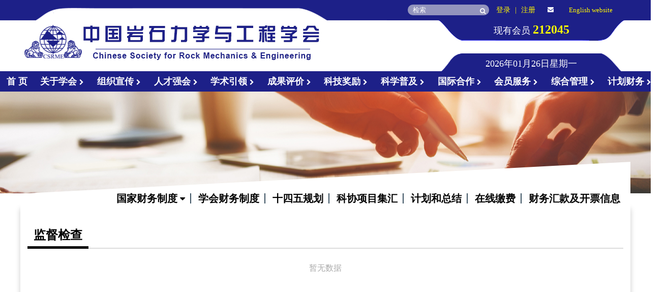

--- FILE ---
content_type: text/html; charset=utf-8
request_url: http://www.csrme.com/Work/Content/index/cateid/395.do
body_size: 18060
content:

<!DOCTYPE html>
<html id="client-web">
<head>
    <meta charset="utf-8">
    <meta http-equiv="X-UA-Compatible" content="IE=edge">
    <!-- <meta name="viewport" content="width=device-width, initial-scale=1.0" /> -->
    <meta name="viewport" content="width=1200, initial-scale=0, maximum-scale=0">
    <title>监督检查-中国岩石力学与工程学会</title>
    <link rel="icon" href="/Public/img/icon.png" type="image/x-icon" />
    <link rel="stylesheet" href="/Public/tpls/frontx/vendor/font-awesome-4.7.0/css/font-awesome.min.css">
    <link rel="stylesheet" href="/Public/tpls/frontx/vendor/font-extend/iconfont.css">
    <link rel="stylesheet" href="/Public/tpls/frontx/css/app.css?t=20250101">
    <link rel="stylesheet" href="/Public/tpls/frontx/icon/iconfont.css?t=2020012002">
    <link rel="stylesheet" href="/Public/css/global2.css">
    <script src="/Public/js/vendor/jquery-1.11.3.min.js"></script>
    <script src="/Public/tpls/frontx/vendor/layer/layer.js"></script>
    <!--[if lt IE 9]>
    <script src="/Public/js/vendor/html5shiv.min.js"></script>
    <script src="/Public/js/vendor/respond.min.js"></script>
    <![endif]-->
    <script src="/Public/tpls/frontx/js/app.js?t=20191021"></script>

    <script src="/Public/js/menus/jquery.zlight.menu.1.0.min.js?t=20200525"></script>

    <!-- STYLES -->
    <link rel="stylesheet" href="/Public/js/menus/style.css?t=202005281" media="screen">
    <link rel="stylesheet" href="/Public/js/menus/zlight.menu.css?t=202005281" media="screen">
</head>
<body>
<!-- 顶部 -->
<div class="t-topnav t-topnav-1912">
    <div class="inner">
        <div class="topNav">
            <ul>
                <!--                <li>-->
                <!--                    <a href="http://v1.csrme.t2.dyuntech.com" target="_blank">返回旧站</a>&nbsp;-->
                <!--                </li>-->
                <li class="searchLi">
                    <input type="text" placeholder="检索" name="keyword" id="keyword" value=""/>
                    <a href="javascript:void(0);" class="btn btn-link" id="searchBtn"><i class="fa fa-search"></i></a>
                </li>

                                <li><a href="javascript:;" class="bzLayer">登录</a></li><!-- /User/Index/login.do -->
                |
                <li><a href="javascript:;" class="bzLayer">注册</a></li><!-- /User/Index/register.do -->
                                <li class="wxLi">
                    <!--                    <a href="javascript:;" class="wxHover">-->
                    <!--                        <i class="fa fa-weixin" aria-hidden="true"></i>-->
                    <!--                        <img src="/Public/img/wechat.png">-->
                    <!--                    </a>-->
                    <a href="mailto:csrme@vip.sina.com">
                        <i class="fa fa-envelope" aria-hidden="true"></i>
                    </a>
                </li>
                <li class="wxLi"><a href="http://www.csrme.com/Ensite/Index/index.do" target="_blank">English website</a></li>
                <li></li>
                <li></li>
                <li></li>
            </ul>
            <script>
                $(function () {
                    $('#searchBtn').click(function () {
                        headerSearch();
                    });
                });
                var $searchInput = $('#keyword');
                //对输入框进行事件注册
                $searchInput.keypress(function(event){
                    //enter键
                    if(event.keyCode == 13) {
                        headerSearch();
                    }
                });
                function headerSearch() {
                    if ($('#keyword').val() == '') {
                        return;
                    }
                    var url = "/Content/Article/search/keyword/" + encodeURI($('#keyword').val());
                    window.location.href = url;
                }

            </script>
        </div>

        <div class="nav-logo">
            <div class="logo">
                <div class="logo-inner">
                    <a href="/Home/Index/index.do">
                        <img src="/Public/tpls/frontx/image/1922/top-logo-new.png">
                        <!--                        <img src="/Public/tpls/frontx/image/1922/hui/top-logo-new.png">-->
                    </a>
                </div>

                <div class="logo-times">
                    <p class="sumbj">现有会员 <span>212045</span></p>
                    <p class="timebj" id="myclock" style="display: none">2020年3月21日星期六</p>
                                        <p class="timebj" id="_myclock">2026年01月26日星期一</p>
                </div>
            </div>
            <!-- <div class="yNav-1912">
                <div class="nav-1912">
                    <ul>
                        <li >
                        <a href="/Home/Index/index.do">首 页</a>
                        </li>
                        <li >
                            <a href="/About/Content/show/id/67">关于学会</a>
                        <a href="/About/Content/index/cateid/58.do">关于学会</a>
                        </li>
                        <li >
                        <a href="/Partybuild/Content/index/cateid/228.do">组织宣传</a>
                        </li>
                        <li >
                        <a href="/Talent/Content/index/cateid/93.do">人才强会</a>
                        </li>
                        <li >
                        <a href="/Academic/Content/index/cateid/258.do">学术引领</a>
                        </li>
                        <li >
                        <a href="/Techservice/Content/index/cateid/290.do">科技支撑</a>
                        </li>
                        <li >
                        <a href="/Techaward/Content/index/cateid/340.do">科技奖励</a>
                        </li>
                        <li >
                        <a href="/Science/Content/index/cateid/276.do">科学普及</a>
                        </li>
                        <li >
                        <a href="/International/Content/index/cateid/152.do">国际合作</a>
                        </li>
                        <li >
                            <a href="/User/Content/show/id/1015">会员服务</a>
                        <a href="/User/Content/index/cateid/246.do">会员服务</a>
                        </li>
                        <li class="active">
                            <a href="/Work/Content/index/cateid/239.do">综合管理</a>
                        </li>
                        <li >
                        <a href="/Plan/Content/index/cateid/286.do">计划财务</a>
                        </li>
                    </ul>
                </div>
            </div>!-->
        </div>
    </div>
</div> <!-- // 顶部 -->

<div class="containers" id="main">
    <div class="row">
        <div class="col-lg-12">

            <nav id="zlight-nav">
                <ul id="zlight-main-nav">
                    <li </li><a href="/Home/Index/index.do">首 页</a></li>
                    <li class="zlight-dropdown">
                        <a href="/About/Content/show/id/67">
                            关于学会
                            <i class="fa fa-chevron-right"></i>
                        </a>
                                                <ul class="zlight-submenu">
            <!--一级-->
        <li><a href="/About/Content/show/id/67.do">学会概况</a></li>
        <!--一级 end-->

            <!--一级-->
        <li class="zlight-dropdown">
        <a href="/About/Content/index/cateid/60.do">组织机构&nbsp;&nbsp;<i class="fa fa-chevron-right"></i></a>
        <ul class="zlight-submenu zlight-submenu-2">
            <!--二级-->
                                                <li class="zlight-dropdown">
                <a href="/About/Content/index/cateid/226.do">党委&nbsp;&nbsp;<i class="fa fa-chevron-right"></i></a>
                <ul class="zlight-submenu zlight-submenu-3">
                    <!--三级-->
                    
                                                            <li><a href="https://www.csrme.com/About/Content/show/id/5485.do">现任理事会党委</a></li>
                    
                    
                                                            <li><a href="/About/Content/show/id/2073.do">历届理事会党委</a></li>
                    
                                        <!--三级 end-->
                </ul>
            </li>
            
                                                <li class="zlight-dropdown">
                <a href="/About/Content/index/cateid/255.do">监事会&nbsp;&nbsp;<i class="fa fa-chevron-right"></i></a>
                <ul class="zlight-submenu zlight-submenu-3">
                    <!--三级-->
                    
                                                            <li><a href="https://www.csrme.com/About/Content/show/id/5486.do ">现任监事会</a></li>
                    
                    
                                                            <li><a href="/About/Content/index/cateid/508.do">历届监事会</a></li>
                    
                                        <!--三级 end-->
                </ul>
            </li>
            
                                                <li class="zlight-dropdown">
                <a href="/About/Content/index/cateid/227.do">理事会&nbsp;&nbsp;<i class="fa fa-chevron-right"></i></a>
                <ul class="zlight-submenu zlight-submenu-3">
                    <!--三级-->
                    
                                                            <li><a href="https://www.csrme.com/About/Content/show/id/5487.do ">现任理事会</a></li>
                    
                    
                                                            <li><a href="http://www.csrme.com/About/Content/show/id/1062.do">历届理事会</a></li>
                    
                                        <!--三级 end-->
                </ul>
            </li>
            
                                                <li><a href="https://www.csrme.com/About/Content/show/id/5488.do">ISRM中国国家小组</a></li>
            
                                                <li><a href="/About/Content/show/id/202.do">秘书处</a></li>
            
                                                <li><a href="/About/Content/show/id/1021.do">机构框架</a></li>
            
                        <!--二级 end-->
        </ul>
    </li>
        <!--一级 end-->

            <!--一级-->
        <li><a href="/About/Content/show/id/986.do">学会章程</a></li>
        <!--一级 end-->

            <!--一级-->
        <li><a href="/About/Content/index/cateid/102.do">院士风采</a></li>
        <!--一级 end-->

            <!--一级-->
        <li><a href="/About/Content/index/cateid/118.do">支撑单位</a></li>
        <!--一级 end-->

                                                                                </ul>
                    </li>
                    <li class="zlight-dropdown">
                        <a href="/Partybuild/Content/index/cateid/228.do">
                            组织宣传
                            <i class="fa fa-chevron-right"></i>
                        </a>
                                                <ul class="zlight-submenu">
                <!--一级-->
        <li class="zlight-dropdown">
        <a href="/Partybuild/Content/index/cateid/228.do">新闻通告&nbsp;&nbsp;<i class="fa fa-chevron-right"></i></a>
        <ul class="zlight-submenu zlight-submenu-2">
            <!--二级-->
                                                <li><a href="/Partybuild/Content/index/cateid/306.do">新闻信息</a></li>
            
                                                <li><a href="/Partybuild/Content/index/cateid/305.do">通知通告</a></li>
            
                        <!--二级 end-->
        </ul>
    </li>
        <!--一级 end-->

            <!--一级-->
        <li><a href="http://www.csrme.com/specialList/index/index">专题展示</a></li>
        <!--一级 end-->

            <!--一级-->
        <li class="zlight-dropdown">
        <a href="/Partybuild/Content/index/cateid/307.do">科学家精神&nbsp;&nbsp;<i class="fa fa-chevron-right"></i></a>
        <ul class="zlight-submenu zlight-submenu-2">
            <!--二级-->
                                                <li><a href="/Partybuild/Content/index/cateid/504.do">科学家精神</a></li>
            
                                                <li><a href="http://www.csrme.com/Special/Science/home">科学家精神群像</a></li>
            
                                                <li><a href="/Partybuild/Content/index/cateid/505.do">礼赞 • 科学家精神</a></li>
            
                        <!--二级 end-->
        </ul>
    </li>
        <!--一级 end-->

            <!--一级-->
        <li class="zlight-dropdown">
        <a href="/Partybuild/Content/index/cateid/428.do">学会党委&nbsp;&nbsp;<i class="fa fa-chevron-right"></i></a>
        <ul class="zlight-submenu zlight-submenu-2">
            <!--二级-->
                                                <li><a href="/Partybuild/Content/index/cateid/429.do">党委工作</a></li>
            
                                                <li><a href="/Partybuild/Content/index/cateid/233.do">分支机构党组织</a></li>
            
                        <!--二级 end-->
        </ul>
    </li>
        <!--一级 end-->

            <!--一级-->
        <li><a href="http://www.csrme.com/Partyhistory/Partyhistory/index">党史专题</a></li>
        <!--一级 end-->

            <!--一级-->
        <li><a href="/Partybuild/Content/index/cateid/361.do">党建通讯</a></li>
        <!--一级 end-->

            <!--一级-->
        <li class="zlight-dropdown">
        <a href="http://www.csrme.com/Partybuild/Content/show/id/1027.do">分支机构&nbsp;&nbsp;<i class="fa fa-chevron-right"></i></a>
        <ul class="zlight-submenu zlight-submenu-2">
            <!--二级-->
                                                <li><a href="/Partybuild/Content/show/id/4035.do">通讯录</a></li>
            
                                                <li><a href="/Partybuild/Content/index/cateid/384.do">新闻</a></li>
            
                                                                        <li><a href="/Partybuild/Content/show/id/1027.do">名单</a></li>
            
                                                <!--二级 end-->
        </ul>
    </li>
        <!--一级 end-->

            <!--一级-->
        <li class="zlight-dropdown">
        <a href="/Partybuild/Content/index/cateid/234.do">地方学会&nbsp;&nbsp;<i class="fa fa-chevron-right"></i></a>
        <ul class="zlight-submenu zlight-submenu-2">
            <!--二级-->
                                                <li><a href="http://www.csrme.com/Partybuild/Content/show/id/4035.do">通讯录</a></li>
            
                                                <li><a href="http://www.csrme.com/Partybuild/Content/show/id/1110.do">名单</a></li>
            
                                                <li><a href="/Partybuild/Content/index/cateid/369.do">新闻</a></li>
            
                        <!--二级 end-->
        </ul>
    </li>
        <!--一级 end-->

                                    </ul>
                    </li>

                    <li class="zlight-dropdown">
                        <a href="/Talent/Content/index/cateid/93.do">
                            人才强会
                            <i class="fa fa-chevron-right"></i>
                        </a>
                                                <ul class="zlight-submenu">
            <!--一级-->
        <li class="zlight-dropdown">
        <a href="/Talent/Content/index/cateid/93.do">新闻通告&nbsp;&nbsp;<i class="fa fa-chevron-right"></i></a>
        <ul class="zlight-submenu zlight-submenu-2">
            <!--二级-->
                                                <li><a href="/Talent/Content/index/cateid/296.do">新闻信息</a></li>
            
                                                <li><a href="/Talent/Content/index/cateid/297.do">通知通告</a></li>
            
                        <!--二级 end-->
        </ul>
    </li>
        <!--一级 end-->

            <!--一级-->
        <li class="zlight-dropdown">
        <a href="/Talent/Content/index/cateid/101.do">人才举荐&nbsp;&nbsp;<i class="fa fa-chevron-right"></i></a>
        <ul class="zlight-submenu zlight-submenu-2">
            <!--二级-->
                                                <li class="zlight-dropdown">
                <a href="/Talent/Content/index/cateid/374.do">两院院士&nbsp;&nbsp;<i class="fa fa-chevron-right"></i></a>
                <ul class="zlight-submenu zlight-submenu-3">
                    <!--三级-->
                    
                                                            <li><a href="/Talent/Content/index/cateid/375.do">院士推选</a></li>
                    
                                        <!--三级 end-->
                </ul>
            </li>
            
                                                <li><a href="/Talent/Content/index/cateid/107.do">光华工程科技奖</a></li>
            
                                                <li><a href="/Talent/Content/index/cateid/105.do">全国优秀科技工作者</a></li>
            
                                                <li><a href="/Talent/Content/index/cateid/104.do">全国创新争先奖</a></li>
            
                                                <li><a href="/Talent/Content/index/cateid/103.do">中国青年科技奖</a></li>
            
                                                <li><a href="/Talent/Content/index/cateid/106.do">中国青年女科学家奖</a></li>
            
                                                <li><a href="/Talent/Content/index/cateid/108.do">ISRMRocha奖</a></li>
            
                                                            <li><a href="http://www.csrme.com//Special/Party21/index2">最美科技工作者</a></li>
            
                        <!--二级 end-->
        </ul>
    </li>
        <!--一级 end-->

            <!--一级-->
        <li class="zlight-dropdown">
        <a href="/Talent/Content/index/cateid/109.do">青托人才&nbsp;&nbsp;<i class="fa fa-chevron-right"></i></a>
        <ul class="zlight-submenu zlight-submenu-2">
            <!--二级-->
                                                <li><a href="/Talent/Content/index/cateid/370.do">项目介绍</a></li>
            
                                                <li><a href="/Talent/Content/index/cateid/383.do">青托工作</a></li>
            
                                                <li class="zlight-dropdown">
                <a href="/Talent/Content/index/cateid/329.do">青托风采&nbsp;&nbsp;<i class="fa fa-chevron-right"></i></a>
                <ul class="zlight-submenu zlight-submenu-3">
                    <!--三级-->
                    
                                                            <li><a href="/Talent/Content/index/cateid/435.do">第一届</a></li>
                    
                    
                                                            <li><a href="/Talent/Content/index/cateid/436.do">第二届</a></li>
                    
                    
                                                            <li><a href="/Talent/Content/index/cateid/437.do">第三届</a></li>
                    
                    
                                                            <li><a href="/Talent/Content/index/cateid/438.do">第四届</a></li>
                    
                    
                                                            <li><a href="/Talent/Content/index/cateid/439.do">第五届</a></li>
                    
                    
                                                            <li><a href="/Talent/Content/index/cateid/728.do">第六届</a></li>
                    
                    
                                                            <li><a href="/Talent/Content/index/cateid/771.do">第七届</a></li>
                    
                    
                                                            <li><a href="/Talent/Content/index/cateid/1042.do">第八届</a></li>
                    
                    
                                                            <li><a href="/Talent/Content/index/cateid/1207.do">第九届</a></li>
                    
                    
                                                            <li><a href="/Talent/Content/index/cateid/1257.do">第十届</a></li>
                    
                                        <!--三级 end-->
                </ul>
            </li>
            
                                                <li><a href="http://www.csrme.com/Home/Content/show/id/3036.do">申报平台</a></li>
            
                                                <!--二级 end-->
        </ul>
    </li>
        <!--一级 end-->

            <!--一级-->
        <li><a href="/Talent/Content/index/cateid/117.do">继教培训</a></li>
        <!--一级 end-->

            <!--一级-->
        <li><a href="http://www.csrme.com/Database/Expert/quickjoinEntry.do">科技智库</a></li>
        <!--一级 end-->

                    </ul>
                    </li>
                    <li class="zlight-dropdown">
                        <a href="/Academic/Content/index/cateid/258.do">
                            学术引领
                            <i class="fa fa-chevron-right"></i>
                        </a>
                                                <ul class="zlight-submenu">
                <!--一级-->
        <li class="zlight-dropdown">
        <a href="/Academic/Content/index/cateid/258.do">新闻通告&nbsp;&nbsp;<i class="fa fa-chevron-right"></i></a>
        <ul class="zlight-submenu zlight-submenu-2">
            <!--二级-->
                                                <li><a href="/Academic/Content/index/cateid/309.do">新闻信息</a></li>
            
                                                <li><a href="/Academic/Content/index/cateid/310.do">通知公告</a></li>
            
                        <!--二级 end-->
        </ul>
    </li>
        <!--一级 end-->

            <!--一级-->
        <li class="zlight-dropdown">
        <a href="/Academic/Content/index/cateid/259.do">China Rock&nbsp;&nbsp;<i class="fa fa-chevron-right"></i></a>
        <ul class="zlight-submenu zlight-submenu-2">
            <!--二级-->
                                                            <li><a href="/Academic/Content/index/cateid/1222.do">CHINA ROCK 2025</a></li>
            
                                                <li><a href="/Academic/Content/index/cateid/1211.do">CHINA ROCK 2024</a></li>
            
                                                <li><a href="/Academic/Content/index/cateid/1082.do">CHINA ROCK 2023</a></li>
            
                                                <li><a href="/Academic/Content/index/cateid/1029.do">CHINA ROCK 2022</a></li>
            
                                                <li><a href="/Academic/Content/index/cateid/733.do">CHINA ROCK 2021 (ARMS11)</a></li>
            
                                                <li><a href="/Academic/Content/index/cateid/261.do">CHINA ROCK 2020</a></li>
            
                                                <li><a href="/Academic/Content/index/cateid/1083.do">CHINA ROCK 2019</a></li>
            
                                                <li><a href="/Academic/Content/index/cateid/1084.do">CHINA ROCK 2018</a></li>
            
                                                <li><a href="/Academic/Content/index/cateid/262.do">我要申办</a></li>
            
                                                <li><a href="/Academic/Content/index/cateid/263.do">荟萃回顾</a></li>
            
                        <!--二级 end-->
        </ul>
    </li>
        <!--一级 end-->

            <!--一级-->
        <li class="zlight-dropdown">
        <a href="/Academic/Content/index/cateid/264.do">高层论坛&nbsp;&nbsp;<i class="fa fa-chevron-right"></i></a>
        <ul class="zlight-submenu zlight-submenu-2">
            <!--二级-->
                                                <li><a href="/Academic/Content/index/cateid/265.do">"科技创新与实体经济深度融合”行动计划</a></li>
            
                                                <li><a href="/Academic/Content/index/cateid/266.do">川藏铁路建设理论与工程对接系列高端专题论坛</a></li>
            
                        <!--二级 end-->
        </ul>
    </li>
        <!--一级 end-->

            <!--一级-->
        <li class="zlight-dropdown">
        <a href="/Academic/Content/index/cateid/362.do">学术讲座&nbsp;&nbsp;<i class="fa fa-chevron-right"></i></a>
        <ul class="zlight-submenu zlight-submenu-2">
            <!--二级-->
                                                <li><a href="/Academic/Content/index/cateid/363.do">陈宗基讲座</a></li>
            
                                                <li><a href="/Academic/Content/index/cateid/1213.do">钱七虎讲座</a></li>
            
                                                <li><a href="/Academic/Content/index/cateid/1210.do">王思敬讲座</a></li>
            
                                                <li><a href="/Academic/Content/index/cateid/423.do">学术云课堂</a></li>
            
                                                <li><a href="/Academic/Content/index/cateid/774.do">清华大学岩石力学系列讲座</a></li>
            
                                                <li><a href="/Academic/Content/index/cateid/1220.do">詹天佑讲座</a></li>
            
                        <!--二级 end-->
        </ul>
    </li>
        <!--一级 end-->

                <!--一级-->
        <li class="zlight-dropdown">
        <a href="/Academic/Content/index/cateid/272.do">学科发展报告&nbsp;&nbsp;<i class="fa fa-chevron-right"></i></a>
        <ul class="zlight-submenu zlight-submenu-2">
            <!--二级-->
                                                <li><a href="/Academic/Content/index/cateid/273.do">《岩石力学与岩石工程学科发展报告》</a></li>
            
                                                <li><a href="/Academic/Content/index/cateid/274.do">《中国城市地下空间发展蓝皮书》</a></li>
            
                        <!--二级 end-->
        </ul>
    </li>
        <!--一级 end-->

            <!--一级-->
        <li><a href="/Academic/Content/index/cateid/275.do">难题征集</a></li>
        <!--一级 end-->

            <!--一级-->
        <li><a href="/Academic/Content/index/cateid/1298.do">中国软件</a></li>
        <!--一级 end-->

                    <!--一级-->
        <li><a href="/Academic/Content/index/cateid/87.do">系列专题会议</a></li>
        <!--一级 end-->

                        </ul>
                    </li>
                    <li class="zlight-dropdown">
                        <a href="/Techservice/Content/index/cateid/47.do">
                            成果评价
                            <i class="fa fa-chevron-right"></i>
                        </a>
                                                <ul class="zlight-submenu">
            <!--一级-->
        <li><a href="/Techservice/Content/index/cateid/52.do">管理办法</a></li>
        <!--一级 end-->

            <!--一级-->
        <li><a href="http://123.56.147.43:8080/">评价申报</a></li>
        <!--一级 end-->

            <!--一级-->
        <li><a href="/Techservice/Content/index/cateid/293.do">文件下载</a></li>
        <!--一级 end-->

            <!--一级-->
        <li><a href="/Techservice/Content/index/cateid/1293.do">优秀成果展</a></li>
        <!--一级 end-->

            <!--一级-->
        <li><a href="/Techservice/Content/index/cateid/1294.do">联系方式</a></li>
        <!--一级 end-->

            <!--一级-->
        <li><a href="/Techservice/Content/index/cateid/47.do">评价新闻</a></li>
        <!--一级 end-->

    </ul>
                    </li>                    
                    <li class="zlight-dropdown">
                        <a href="/Techaward/Content/index/cateid/340.do">
                            科技奖励
                            <i class="fa fa-chevron-right"></i>
                        </a>
                                                <ul class="zlight-submenu">
            <!--一级-->
        <li class="zlight-dropdown">
        <a href="/Techaward/Content/index/cateid/340.do">奖励动态&nbsp;&nbsp;<i class="fa fa-chevron-right"></i></a>
        <ul class="zlight-submenu zlight-submenu-2">
            <!--二级-->
                                                <li><a href="/Techaward/Content/index/cateid/341.do">奖励新闻</a></li>
            
                                                <li><a href="/Techaward/Content/index/cateid/342.do">通知公告</a></li>
            
                        <!--二级 end-->
        </ul>
    </li>
        <!--一级 end-->

            <!--一级-->
        <li class="zlight-dropdown">
        <a href="/Techaward/Content/index/cateid/343.do">学会科学技术奖&nbsp;&nbsp;<i class="fa fa-chevron-right"></i></a>
        <ul class="zlight-submenu zlight-submenu-2">
            <!--二级-->
                                                <li><a href="/Techaward/Content/index/cateid/377.do">奖励章程</a></li>
            
                                                <li class="zlight-dropdown">
                <a href="/Techaward/Content/index/cateid/344.do">自然科学奖,技术发明奖,科学技术进步奖&nbsp;&nbsp;<i class="fa fa-chevron-right"></i></a>
                <ul class="zlight-submenu zlight-submenu-3">
                    <!--三级-->
                    
                                                            <li><a href="http://www.csrme.com/Techaward/Content/show/id/4805.do">奖励办法</a></li>
                    
                    
                                                            <li><a href="/Techaward/Content/index/cateid/348.do">历届获奖项目名单</a></li>
                    
                                        <!--三级 end-->
                </ul>
            </li>
            
                                                <li class="zlight-dropdown">
                <a href="/Techaward/Content/index/cateid/345.do">钱七虎奖&nbsp;&nbsp;<i class="fa fa-chevron-right"></i></a>
                <ul class="zlight-submenu zlight-submenu-3">
                    <!--三级-->
                    
                                                            <li><a href="http://www.csrme.com/Techaward/Content/show/id/4804.do">奖励办法</a></li>
                    
                    
                                                            <li><a href="/Techaward/Content/index/cateid/350.do">历届获奖名单</a></li>
                    
                                        <!--三级 end-->
                </ul>
            </li>
            
                                                <li class="zlight-dropdown">
                <a href="/Techaward/Content/index/cateid/346.do">ISRM罗哈奖遴选提名&nbsp;&nbsp;<i class="fa fa-chevron-right"></i></a>
                <ul class="zlight-submenu zlight-submenu-3">
                    <!--三级-->
                    
                                                            <li><a href="/Techaward/Content/index/cateid/351.do">奖励办法</a></li>
                    
                    
                                                            <li><a href="/Techaward/Content/index/cateid/352.do">历届获奖名单</a></li>
                    
                                        <!--三级 end-->
                </ul>
            </li>
            
                                                <li class="zlight-dropdown">
                <a href="/Techaward/Content/index/cateid/1299.do">岩石工程师奖&nbsp;&nbsp;<i class="fa fa-chevron-right"></i></a>
                <ul class="zlight-submenu zlight-submenu-3">
                    <!--三级-->
                    
                                                            <li><a href="https://www.csrme.com/Techaward/Content/show/id/5719.do">奖励办法</a></li>
                    
                    
                                                            <li><a href="/Techaward/Content/index/cateid/1301.do">历届获奖名单</a></li>
                    
                                        <!--三级 end-->
                </ul>
            </li>
            
                        <!--二级 end-->
        </ul>
    </li>
        <!--一级 end-->

            <!--一级-->
        <li class="zlight-dropdown">
        <a href="http://www.csrme.com/Special/Science/index">优秀成果展&nbsp;&nbsp;<i class="fa fa-chevron-right"></i></a>
        <ul class="zlight-submenu zlight-submenu-2">
            <!--二级-->
                                    <!--二级 end-->
        </ul>
    </li>
        <!--一级 end-->

            <!--一级-->
        <li><a href="http://47.92.150.122:8080/kjpj/login.htm">奖励申报与评审</a></li>
        <!--一级 end-->

                <!--一级-->
        <li class="zlight-dropdown">
        <a href="/Techaward/Content/index/cateid/355.do">国家科学技术奖&nbsp;&nbsp;<i class="fa fa-chevron-right"></i></a>
        <ul class="zlight-submenu zlight-submenu-2">
            <!--二级-->
                                                <li><a href="/Techaward/Content/index/cateid/356.do">提名办法</a></li>
            
                                                <li><a href="/Techaward/Content/index/cateid/357.do">历届提名项目</a></li>
            
                        <!--二级 end-->
        </ul>
    </li>
        <!--一级 end-->

            <!--一级-->
        <li class="zlight-dropdown">
        <a href="/Techaward/Content/index/cateid/111.do">科技竞赛&nbsp;&nbsp;<i class="fa fa-chevron-right"></i></a>
        <ul class="zlight-submenu zlight-submenu-2">
            <!--二级-->
                                                <li><a href="/Techaward/Content/index/cateid/112.do">青年创新创业大赛</a></li>
            
                                                <li><a href="/Techaward/Content/index/cateid/113.do">优秀教师讲课大赛</a></li>
            
                                                <li><a href="/Techaward/Content/index/cateid/114.do">大学生模型设计竞赛</a></li>
            
                        <!--二级 end-->
        </ul>
    </li>
        <!--一级 end-->

            <!--一级-->
        <li><a href="/Techaward/Content/index/cateid/358.do">文件下载</a></li>
        <!--一级 end-->

                </ul>
                    </li>
                    <li class="zlight-dropdown">
                        <a href="/Science/Content/index/cateid/276.do">
                            科学普及
                            <i class="fa fa-chevron-right"></i>
                        </a>
                                                <ul class="zlight-submenu">
            <!--一级-->
        <li class="zlight-dropdown">
        <a href="/Science/Content/index/cateid/276.do">新闻通告&nbsp;&nbsp;<i class="fa fa-chevron-right"></i></a>
        <ul class="zlight-submenu zlight-submenu-2">
            <!--二级-->
                                                <li><a href="/Science/Content/index/cateid/318.do">新闻信息</a></li>
            
                                                <li><a href="/Science/Content/index/cateid/319.do">通知公告</a></li>
            
                        <!--二级 end-->
        </ul>
    </li>
        <!--一级 end-->

            <!--一级-->
        <li><a href="/Science/Content/index/cateid/1081.do">科创中国</a></li>
        <!--一级 end-->

                <!--一级-->
        <li><a href="/Science/Content/index/cateid/311.do">科普活动</a></li>
        <!--一级 end-->

            <!--一级-->
        <li><a href="/Science/Content/index/cateid/79.do">科普专家团队</a></li>
        <!--一级 end-->

            <!--一级-->
        <li><a href="http://www.stvs.org.cn/">申请加入科技志愿服务</a></li>
        <!--一级 end-->

            <!--一级-->
        <li><a href="/Science/Content/index/cateid/82.do">科普教育基地</a></li>
        <!--一级 end-->

            <!--一级-->
        <li><a href="/Science/Content/index/cateid/312.do">文件下载</a></li>
        <!--一级 end-->

                </ul>
                    </li>
                    <li class="zlight-dropdown">
                        <a href="/International/Content/index/cateid/152.do">
                            国际合作
                            <i class="fa fa-chevron-right"></i>
                        </a>
                                                <ul class="zlight-submenu">
                <!--一级-->
        <li class="zlight-dropdown">
        <a href="/International/Content/index/cateid/152.do">新闻通告&nbsp;&nbsp;<i class="fa fa-chevron-right"></i></a>
        <ul class="zlight-submenu zlight-submenu-2">
            <!--二级-->
                                                <li><a href="/International/Content/index/cateid/322.do">新闻信息</a></li>
            
                                                <li><a href="/International/Content/index/cateid/323.do">通知公告</a></li>
            
                        <!--二级 end-->
        </ul>
    </li>
        <!--一级 end-->

            <!--一级-->
        <li class="zlight-dropdown">
        <a href="/International/Content/index/cateid/160.do">国际会议&nbsp;&nbsp;<i class="fa fa-chevron-right"></i></a>
        <ul class="zlight-submenu zlight-submenu-2">
            <!--二级-->
                                                <li><a href="/International/Content/index/cateid/219.do">会议申报</a></li>
            
                                                <li><a href="/International/Content/index/cateid/157.do">会议计划</a></li>
            
                                                <li class="zlight-dropdown">
                <a href="/International/Content/index/cateid/158.do">品牌国际会议&nbsp;&nbsp;<i class="fa fa-chevron-right"></i></a>
                <ul class="zlight-submenu zlight-submenu-3">
                    <!--三级-->
                    
                                                            <li><a href="/International/Content/index/cateid/364.do">SINOROCK国际会议</a></li>
                    
                    
                                                            <li><a href="/International/Content/index/cateid/365.do">China Rock</a></li>
                    
                    
                                                            <li><a href="/International/Content/index/cateid/366.do">中-俄双边论坛</a></li>
                    
                                        <!--三级 end-->
                </ul>
            </li>
            
                        <!--二级 end-->
        </ul>
    </li>
        <!--一级 end-->

            <!--一级-->
        <li><a href="/International/Content/index/cateid/333.do">国际交流合作</a></li>
        <!--一级 end-->

            <!--一级-->
        <li class="zlight-dropdown">
        <a href="/International/Content/index/cateid/153.do">国际会员&nbsp;&nbsp;<i class="fa fa-chevron-right"></i></a>
        <ul class="zlight-submenu zlight-submenu-2">
            <!--二级-->
                                                <li><a href="/International/Content/index/cateid/277.do">个人国际会员</a></li>
            
                                                <li><a href="/International/Content/index/cateid/278.do">团体国际会员</a></li>
            
                        <!--二级 end-->
        </ul>
    </li>
        <!--一级 end-->

            <!--一级-->
        <li class="zlight-dropdown">
        <a href="/International/Content/index/cateid/154.do">国际组织&nbsp;&nbsp;<i class="fa fa-chevron-right"></i></a>
        <ul class="zlight-submenu zlight-submenu-2">
            <!--二级-->
                                                <li><a href="/International/Content/index/cateid/155.do">国际岩石力学与岩石工程学会（ISRM）</a></li>
            
                                                <li><a href="/International/Content/index/cateid/332.do">国际地下空间研究中心（ACUUS）</a></li>
            
                                                <li><a href="/International/Content/index/cateid/156.do">国际地下物流学会（ISUFT）</a></li>
            
                                                <li><a href="/International/Content/index/cateid/367.do">国际地质灾害与减灾学会（ICGdR)</a></li>
            
                        <!--二级 end-->
        </ul>
    </li>
        <!--一级 end-->

            <!--一级-->
        <li class="zlight-dropdown">
        <a href="/International/Content/index/cateid/161.do">相关文件&nbsp;&nbsp;<i class="fa fa-chevron-right"></i></a>
        <ul class="zlight-submenu zlight-submenu-2">
            <!--二级-->
                                                <li><a href="/International/Content/index/cateid/430.do">政策文件</a></li>
            
                                                <li><a href="/International/Content/index/cateid/431.do">部门规章</a></li>
            
                                                <li><a href="/International/Content/index/cateid/432.do">党规党纪</a></li>
            
                                                <li><a href="/International/Content/index/cateid/433.do">法律法规</a></li>
            
                        <!--二级 end-->
        </ul>
    </li>
        <!--一级 end-->

    </ul>
                    </li>
                    <li class="zlight-dropdown">
                        <a href="/User/Content/show/id/1015">
                            会员服务
                            <i class="fa fa-chevron-right"></i>
                        </a>
                                                <ul class="zlight-submenu">
                <!--一级-->
        <li class="zlight-dropdown">
        <a href="/User/Content/index/cateid/247.do">新闻通告&nbsp;&nbsp;<i class="fa fa-chevron-right"></i></a>
        <ul class="zlight-submenu zlight-submenu-2">
            <!--二级-->
                                                <li><a href="/User/Content/index/cateid/320.do">新闻信息</a></li>
            
                                                <li><a href="/User/Content/index/cateid/321.do">通知公告</a></li>
            
                        <!--二级 end-->
        </ul>
    </li>
        <!--一级 end-->

            <!--一级-->
        <li class="zlight-dropdown">
        <a href="/User/Content/index/cateid/246.do">会员中心&nbsp;&nbsp;<i class="fa fa-chevron-right"></i></a>
        <ul class="zlight-submenu zlight-submenu-2">
            <!--二级-->
                                                <li class="zlight-dropdown">
                <a href="/User/Content/index/cateid/334.do">管理条例&nbsp;&nbsp;<i class="fa fa-chevron-right"></i></a>
                <ul class="zlight-submenu zlight-submenu-3">
                    <!--三级-->
                    
                                                            <li><a href="http://www.csrme.com/User/Content/show/id/495.do">个人管理条例</a></li>
                    
                    
                                                            <li><a href="http://www.csrme.com/User/Content/show/id/1150.do">团体管理条例</a></li>
                    
                                        <!--三级 end-->
                </ul>
            </li>
            
                                                <li><a href="http://www.csrme.com/User/Index/login.do">会员注册登录</a></li>
            
                                                            <li><a href="http://www.csrme.com/User/Content/show/id/4708.do">外籍会员申请备案指南</a></li>
            
                        <!--二级 end-->
        </ul>
    </li>
        <!--一级 end-->

            <!--一级-->
        <li><a href="/User/Content/show/id/1015">入会流程</a></li>
        <!--一级 end-->

                <!--一级-->
        <li class="zlight-dropdown">
        <a href="/User/Content/index/cateid/166.do">会员风采&nbsp;&nbsp;<i class="fa fa-chevron-right"></i></a>
        <ul class="zlight-submenu zlight-submenu-2">
            <!--二级-->
                                                <li><a href="/User/Content/index/cateid/167.do">会士</a></li>
            
                                                <li><a href="/User/Content/index/cateid/560.do">理事名单</a></li>
            
                        <!--二级 end-->
        </ul>
    </li>
        <!--一级 end-->

            <!--一级-->
        <li><a href="/User/Content/index/cateid/282.do">团体会员单位</a></li>
        <!--一级 end-->

                <!--一级-->
        <li><a href="/User/Content/index/cateid/253.do">视频回放</a></li>
        <!--一级 end-->

                                        </ul>
                    </li>
                    <li class="zlight-dropdown">
                        <a href="/Work/Content/index/cateid/239.do">
                            综合管理
                            <i class="fa fa-chevron-right"></i>
                        </a>
                                                <ul class="zlight-submenu">
            <!--一级-->
        <li class="zlight-dropdown">
        <a href="/Work/Content/index/cateid/239.do">新闻通告&nbsp;&nbsp;<i class="fa fa-chevron-right"></i></a>
        <ul class="zlight-submenu zlight-submenu-2">
            <!--二级-->
                                                <li><a href="/Work/Content/index/cateid/314.do">新闻信息</a></li>
            
                                                <li><a href="/Work/Content/index/cateid/315.do">通知公告</a></li>
            
                        <!--二级 end-->
        </ul>
    </li>
        <!--一级 end-->

            <!--一级-->
        <li><a href="/Work/Content/index/cateid/241.do">规章制度</a></li>
        <!--一级 end-->

                <!--一级-->
        <li class="zlight-dropdown">
        <a href="/Work/Content/index/cateid/243.do">有关文件&nbsp;&nbsp;<i class="fa fa-chevron-right"></i></a>
        <ul class="zlight-submenu zlight-submenu-2">
            <!--二级-->
                                                <li class="zlight-dropdown">
                <a href="http://www.csrme.com/Work/Content/index/cateid/510.do">学会发文&nbsp;&nbsp;<i class="fa fa-chevron-right"></i></a>
                <ul class="zlight-submenu zlight-submenu-3">
                    <!--三级-->
                    
                                                            <li><a href="/Work/Content/index/cateid/509.do">2020年</a></li>
                    
                    
                                                            <li><a href="/Work/Content/index/cateid/510.do">2021年</a></li>
                    
                                        <!--三级 end-->
                </ul>
            </li>
            
                                                <li><a href="/Work/Content/index/cateid/359.do">党委发文</a></li>
            
                                                <li><a href="/Work/Content/index/cateid/360.do">外事发文</a></li>
            
                                                <li><a href="/Work/Content/index/cateid/339.do">学会收文</a></li>
            
                        <!--二级 end-->
        </ul>
    </li>
        <!--一级 end-->

            <!--一级-->
        <li class="zlight-dropdown">
        <a href="http://www.csrme.com/Work/Index/memorabilia">大事记&nbsp;&nbsp;<i class="fa fa-chevron-right"></i></a>
        <ul class="zlight-submenu zlight-submenu-2">
            <!--二级-->
                                                <!--二级 end-->
        </ul>
    </li>
        <!--一级 end-->

                <!--一级-->
        <li><a href="/Work/Content/index/cateid/236.do">工作简报</a></li>
        <!--一级 end-->

            <!--一级-->
        <li><a href="/Work/Content/index/cateid/235.do">岩石力学与工程动态</a></li>
        <!--一级 end-->

        </ul>
                    </li>
                    <li class="zlight-dropdown zlight-dropdown-last">
                        <a href="/Plan/Content/index/cateid/286.do">
                            计划财务
                            <i class="fa fa-chevron-right"></i>
                        </a>
                                                <ul class="zlight-submenu">
            <!--一级-->
        <li class="zlight-dropdown">
        <a href="/Plan/Content/index/cateid/385.do">国家财务制度&nbsp;&nbsp;<i class="fa fa-chevron-right"></i></a>
        <ul class="zlight-submenu zlight-submenu-2">
            <!--二级-->
                                                <li><a href="/Plan/Content/index/cateid/390.do">项目管理</a></li>
            
                                                <li><a href="/Plan/Content/index/cateid/391.do">政府采购管理</a></li>
            
                                                <li><a href="/Plan/Content/index/cateid/392.do">政府购买服务管理</a></li>
            
                                                <li><a href="/Plan/Content/index/cateid/393.do">财务管理</a></li>
            
                                                <li><a href="/Plan/Content/index/cateid/394.do">税务管理</a></li>
            
                                                <li><a href="/Plan/Content/index/cateid/395.do">监督检查</a></li>
            
                        <!--二级 end-->
        </ul>
    </li>
        <!--一级 end-->

            <!--一级-->
        <li><a href="/Plan/Content/index/cateid/386.do">学会财务制度</a></li>
        <!--一级 end-->

            <!--一级-->
        <li><a href="/Plan/Content/index/cateid/288.do">十四五规划</a></li>
        <!--一级 end-->

            <!--一级-->
        <li><a href="/Plan/Content/index/cateid/289.do">科协项目集汇</a></li>
        <!--一级 end-->

            <!--一级-->
        <li><a href="/Plan/Content/index/cateid/286.do">计划和总结</a></li>
        <!--一级 end-->

            <!--一级-->
        <li><a href="http://www.csrme.com/PubOrder/Index/index.do">在线缴费</a></li>
        <!--一级 end-->

                    <!--一级-->
        <li><a href="http://www.csrme.com/Plan/Content/show/id/4770.do">财务汇款及开票信息</a></li>
        <!--一级 end-->

    </ul>
                    </li>
                </ul>
                <!-- MOBILE NAV -->
                <div id="zlight-mobile-nav">
                    <span>Menu</span>
                    <i class="icon-reorder zlight-icon"></i>
                    <select></select>
                </div>
            </nav> <!-- nav close -->

        </div>
    </div>

</div> <!-- main close -->

<script>
    $(document).ready(function(){
        $('#zlight-nav').zlightMenu();
    });
</script>

<style>
    .tabs1{display:inline-block;padding:5px 15px;border:1px solid #C9C9C9;color:#333;font-size:16px;margin-left:5px;border-radius:5px;}
    .news-list-title h1{margin-right:20px;}
    .tabs1:hover{color:#333;opacity:.8;}
    .tabs1.actived {background: #c8c9f9; color: #fff}
    .talentDivs3 .line {width: 95%;border-bottom: 1px solid #1d2087;margin: 0 auto;}
    .talentDivs3 .video-icon i{font-size: 22px;padding: 12px 0;    color: #1d579e;}
    .talentDivs3 .video-title{width: 100%;text-align: center;margin-bottom: 10px;font-family: '宋体';font-size: 16px;}
</style>
<div class="p-content page-content-list">

        <div class="t-banner" style="background:url(/Uploads/Admin/2020-01/19/5e23f831af69d.png) no-repeat 50% 50%;">
        <img src="/Uploads/Admin/2020-01/19/5e23f831af69d.png" />
    </div>
    
    <!--菜单-->
    <div class="erjiNav">
    <ul>
                <li >


                <a href="javascript:void(0);">
            国家财务制度            <i class="fa fa-caret-down" aria-hidden="true"></i>
        </a>
        <div class="sanjidiv">
                        <div>
                <a href="/Work/Content/index/cateid/390.do" >
                    项目管理                                    </a>

                
            </div>
                        <div>
                <a href="/Work/Content/index/cateid/391.do" >
                    政府采购管理                                    </a>

                
            </div>
                        <div>
                <a href="/Work/Content/index/cateid/392.do" >
                    政府购买服务管理                                    </a>

                
            </div>
                        <div>
                <a href="/Work/Content/index/cateid/393.do" >
                    财务管理                                    </a>

                
            </div>
                        <div>
                <a href="/Work/Content/index/cateid/394.do" >
                    税务管理                                    </a>

                
            </div>
                        <div>
                <a href="/Work/Content/index/cateid/395.do" >
                    监督检查                                    </a>

                
            </div>
                    </div>
                </li>
                <li >


                <a href="/Work/Content/index/cateid/386.do">
            学会财务制度        </a>
                </li>
                <li >


                <a href="/Work/Content/index/cateid/288.do">
            十四五规划        </a>
                </li>
                <li >


                <a href="/Work/Content/index/cateid/289.do">
            科协项目集汇        </a>
                </li>
                <li >


                <a href="/Work/Content/index/cateid/286.do">
            计划和总结        </a>
                </li>
                <li >


                <a href="http://www.csrme.com/PubOrder/Index/index.do">
            在线缴费        </a>
                </li>
                <li >


                <a href="http://www.csrme.com/Plan/Content/show/id/4770.do">
            财务汇款及开票信息        </a>
                </li>
            </ul>
</div>
<script>
    // $(function () {
    //     var postData   = 'cateid=327';
    //     $.post('/Content/Article/cate_list_inc', postData, function (data) {
    //         console.log(data);
    //         $("#cate_327").after(data);
    //     });
    // });
</script>
    <!--菜单 end-->

    <div class="inner">
        <div class="news-inner">
            <div class="common-title news-list-title">
                <h1>
                                            监督检查                                    </h1>
                
                
                            </div>

                            <div class="empty-msg">暂无数据</div>        

    </div>

</div>

</div>

<script>
    $(function(){
        // 切换
        $('.navbar li').on('mouseover', function(){
            var $t = $(this),
                $conts = $('.contNr .qhNr');

            $t.addClass('active').siblings().removeClass('active');
            $conts.hide().eq($t.index()).show();

        })
            .on('mouseout', function(){

            })

        $('.zhuanjiaDiv li').on('click',function(){
            var jieshao = $(this).find('.jieshao').html(),
                zjia = $(this).data().zjia;
            layer.open({
                type: 1,
                title: false,
                area: ['500px', '450px'],
                closeBtn: 0,
                btn: ['关闭'],
                btnAlign: 'c',//按钮居中
                shadeClose: true,
                skin: 'zhanjiaTc',
                scrollbar: false,
                content: '<h3>'+zjia+'</h3><div class="zhuanjiaDivs">'+jieshao+'</div>'
            });
        })

        $('.talentUl1 li').on('mouseover', function(){
            var $t = $(this),
                $conts2 = $('.talentB .talentDivs3');

            $t.addClass('active').siblings().removeClass('active');
            $conts2.hide().eq($t.index()).show();

        })
            .on('mouseout', function(){

            })

        $('.qingtuoCate:last-child').addClass('active');
        $('.talentDivs3:last-child').show();


        $('.news-list-title .tabs').on('click',function(){
//            $('.news-list-1 >div').hide().eq($(this).index()).show();
        });
    });

</script>

<script> var _hmt = _hmt || []; (function() {   var hm = document.createElement("script");   hm.src = "https://hm.baidu.com/hm.js?46b91e72342be059f10d992059ad0744";   var s = document.getElementsByTagName("script")[0];    s.parentNode.insertBefore(hm, s); })(); </script>
<script>
    DYUN.ready(function(){
        var $flyleft= $('.fly-left'),
            $flyright = $('.fly-right'),
            $box = $('.page-home-index .row-topshow .inner'),
            sizes = $box.offset(),
            space = 10;
        if(!$box[0]){return;}
        sizes.w = $box.width(),
            sizes.h = $box.height();
        console.log(sizes)
        $flyleft.css({
            left : 0 //sizes.left - $flyleft.width() - space
        });
        $flyright.css({
            left : sizes.left + sizes.w + space
        });

        $('.fly').on('mouseenter', function(){
            $(this).addClass('flyon');
            //$(this).find('.flag').hide();
            //$(this).find('.inner').fadeIn();
        }).on('mouseleave', function(){
            $(this).removeClass('flyon');
            //$(this).find('.flag').show();
            //$(this).find('.inner').hide();
        });

        var postop = $('.row-topshow').offset().top;
        console.log($('.fly').position())
        $(window).on('scroll', function(){
            if($(this).scrollTop() > postop) {
                $('.fly').fadeIn();
            } else {
                $('.fly').hide();
            };
        });

        // 新闻切换
        $('.newslist.j-tabchange .cate').on('mouseover', function(){
            var $t = $(this),
                $par = $t.parents('.t-hc').eq(0),
                $conts = $par.find('.articlebox'),
                $tabs = $par.find('.cate');

            $('.newslist.j-tabchange .cate span').show();
            $t.find('span').hide();
            $t.prev().find('span').hide();

            $t.addClass('active').siblings().removeClass('active');
            $conts.hide().eq($tabs.index($t)).show();
        })
            .on('mouseout', function(){

            })
    });

    DYUN.loadFile(['vendor/swiper/swiper.min.js', 'vendor/swiper/swiper.min.css'], function(){
        var swiper1 = new Swiper('.j-main-slider', {
            loop: true,
            autoplay : true,
            disableOnInteraction:false,
            autoHeight: true,
            slidesPerView: 1,
            centeredSlides: true,
            spaceBetween: 30,
            effect : 'flip',
            pagination: {
                el: '.j-main-slider .swiper-pagination',
                type: 'bullets'
            },
            navigation: {
                nextEl: '.j-main-slider .swiper-button-next',
                prevEl: '.j-main-slider .swiper-button-prev',
            },
        });

        // 专家轮播
        var swiper2 = new Swiper('.j-expert-slider', {
            slidesPerView: 1,
            centeredSlides: true,
            spaceBetween: 30,
            autoplay: true,
            disableOnInteraction:false,
            loop:true,
            effect : 'flip',
            pagination: {
                el: '.j-expert-slider .swiper-pagination',
                type: 'fraction',
            },
            navigation: {
                nextEl: '.j-expert-slider .swiper-button-next',
                prevEl: '.j-expert-slider .swiper-button-prev',
            },
            /*
            virtual: {
              slides: (function () {
                var slides = [];
                for (var i = 0; i < 600; i += 1) {
                  slides.push('Slide ' + (i + 1));
                }
                return slides;
              }()),
            },
            */
        });
    })
</script>
<!-- footer -->
<div class="t-footer footer-1912 ">
    <div class="t-custom-bg">
    </div>
    <div class="t-custom-info">
        <a target="_blank" href="https://www.cast.org.cn/" title="科协">
            <img src="/Public/img/home/link/1.png">
        </a>
        <a target="_blank" href="https://www.kczg.org.cn/" title="科创">
            <img src="/Public/img/home/link/2.png">
        </a>
        <a target="_blank" href="https://www.kepuchina.cn/" title="科普">
            <img src="/Public/img/home/link/3.png">
        </a>
        <a target="_blank" href="http://www.chinanpo.gov.cn/" title="政务服务">
            <img src="/Public/img/home/link/4.png">
        </a>
        <a target="_blank" href="http://www.most.gov.cn/" title="科技部">
            <img src="/Public/img/home/link/5.png">
        </a>
        <a target="_blank" href="http://www.cas.cn/" title="中国科学院">
            <img src="/Public/img/home/link/6.png">
        </a>
    </div>
    <div class="inner">
        <dl class="zDl">
            <!--<h3>关于我们</h3>-->
            <div class="foot_textlink" style="position: relative">
                <!-- <a href="javascript:;" class="openTxl" style="position: relative; top:-15px; border-right: 0">联系我们</a> -->
                <a href="javascript:" _href="/Home/Index/sitemap" style="position: relative; top:-15px; border-right: 0" id="j-toogle-sitemap">网站地图</a>
                <!-- <a href="javascript:" _href="/Home/Index/sitemap" style="position: absolute; left: 30px; top: 35px; " id="j-toogle-sitemap">网站地图</a> -->
                <!---->
                <!--<a href="###">组织宣传部</a>-->
                <!--<a href="###">学术发展部</a>-->
                <!--<a href="###">科技科普部</a>-->
                <!--<a href="###">国际合作部</a>-->
                <!--<a href="###">综合管理部</a>-->
                <!--<a href="###">计划财务部</a>-->
            </div>
            <div>
                <!---->
                <!---->
                <!-- <span>北京市朝阳区北土城西路19号6号楼510室、512室</span> -->
                <span>北京市海淀区清华东路16号，汇清大厦1201、1202、1205、1206</span>
            </div>
        </dl>
        <!--<dl class="zjDl">-->
            <!--<h3>分支结构</h3>-->
            <!--<select>-->
                <!---->
                <!---->
                <!--<option></option>-->
                <!---->
            <!--</select>-->
            <!--<select>-->
                <!---->
                <!---->
                <!--<option></option>-->
                <!---->
            <!--</select>-->
            <!--<select>-->
                <!---->
                <!---->
                <!--<option></option>-->
                <!---->
            <!--</select>-->
        <!--</dl>-->
        <dl class="yDl">
            <!--<h3 style="text-align:center;">微信公众号</h3>-->
            <div>
                <img src="/Uploads/Admin/2018-05/16/5afc2faf00b0d.jpg">
                <b>中国岩石力学与工程学会微信订阅号</b>
                <!-- <img src="/Uploads/Admin/2018-05/16/5afc2fb98ebc6.jpg"> -->
            </div>
            <div>
                <img src="/Public/img/home/barcode.png">
                <b>科普岩石力学与工程</b>
            </div>
        </dl>
    </div>

    <div class="layer_div1" style="display:none;">
        <h2>联系我们</h2>
        <!-- <table>
            <tr>
                <td style="white-space:nowrap;">顾问秘书长</td>
                <td colspan="4">方祖烈（重大重要事项咨询、指导）</td>
                <td>010-62660985</td>
            </tr>
            <tr>
                <td>秘  书  长</td>
                <td colspan="4">杨晓杰（负责全面工作）</td>
                <td>010-62660939</td>
            </tr>
            <tr>
                <th>学会部门</th>
                <th style="white-space:nowrap;">姓  名</th>
                <th>职务</th>
                <th>分管工作</th>
                <th>电话</th>
                <th>邮箱</th>
            </tr>
            <tr>
                <td style="white-space:nowrap;">组织宣传部</td>
                <td style="white-space:nowrap;">张建军</td>
                <td style="white-space:nowrap;">副秘书长、部长</td>
                <td style="white-space:nowrap;">党建、宣传、二级机构</td>
                <td style="white-space:nowrap;">010-62660985</td>
                <td style="white-space:nowrap;">csrme@126.com</td>
            </tr>
            <tr>
                <td>学术发展部</td>
                <td>王  焯</td>
                <td>部长</td>
                <td>学术、联盟</td>
                <td>010-62660929</td>
                <td>csrme_xueshubu@126.com</td>
            </tr>
            <tr>
                <td rowspan="2">科技科普部</td>
                <td>黄理兴</td>
                <td>副秘书长、部长</td>
                <td>科技发展、科技合作、团标</td>
                <td>13907148025</td>
                <td>lxhuang@whrsm.ac.cn</td>
            </tr>
            <tr>
                <td>陆文琳</td>
                <td>副部长</td>
                <td>科技奖励、人才举荐、智库、成果鉴定评估</td>
                <td>010-62660929</td>
                <td>csrme_jiangliban@126.com</td>
            </tr>
            <tr>
                <td>国际合作部</td>
                <td>徐文立</td>
                <td>副秘书长、部长</td>
                <td>国际合作、外事工作、科普、青托项目、英文网站</td>
                <td>010-82998163</td>
                <td>csrme@163.com</td>
            </tr>
            <tr>
                <td rowspan="3">综合管理部</td>
                <td>胡  威</td>
                <td>副部长兼办公室主任</td>
                <td>年检、年报、智慧学会</td>
                <td>010-82998165</td>
                <td>csrme@126.com</td>
            </tr>
            <tr>
                <td>冯  婷</td>
                <td>副部长</td>
                <td>会员、网站、信息管理、《动态》</td>
                <td>010-82998164</td>
                <td>csrme@126.com</td>
            </tr>
            <tr>
                <td>韩晓红</td>
                <td>秘书</td>
                <td>公文档案</td>
                <td>010-62660985</td>
                <td>csrme@126.com</td>
            </tr>
            <tr>
                <td rowspan="3">计划财务部</td>
                <td>牛晶蕊</td>
                <td>部长</td>
                <td>财务、期刊</td>
                <td>010-62660939</td>
                <td rowspan="3">csrme@126.com</td>
            </tr>
            <tr>
                <td>方秋红</td>
                <td>会计</td>
                <td></td>
                <td>010-62660939</td>
            </tr>
            <tr>
                <td>沈  艳</td>
                <td>出纳</td>
                <td></td>
                <td>010-62660939</td>
            </tr>
            <tr>
                <th colspan="6">学会汇款账号及联系方式</th>
            </tr>
            <tr>
                <td colspan="2">汇款单位：</td>
                <td colspan="4">中国岩石力学与工程学会</td>
            </tr>
            <tr>
                <td colspan="2">银行账号：</td>
                <td colspan="4">11190901040012428</td>
            </tr>
            <tr>
                <td colspan="2">开户银行：</td>
                <td colspan="4">中国农行银行北京健德支行</td>
            </tr>
        </table> -->

        <dl>
            <dd>1.	学术发展部</dd>
            <dt>部  长：王  焯（010-62660929,csrme_xueshubu@126.com）</dt>
            <dd>2.	科技科普部</dd>
            <dt>部  长：杨  军</dt>
            <dt>副部长：陆文琳（010-62660929,csrme_jiangliban@126.com）</dt>
            <dd>3.	国际合作部</dd>
            <dt>部  长：张  娜</dt>
            <dt>助  理：崔家宇（13521178975,csrme@163.com）</dt>
            <dd>4.	组织宣传部</dd>
            <dt>部  长：牛晶蕊（010-62660985,csrme@126.com）</dt>
            <dt>副部长：冯  婷（010-82998164,csrme@126.com）</dt>
            <dd>5.	综合管理部</dd>
            <dt>副部长：胡  威（010-82998165,csrme@126.com）</dt>
            <dt>副部长：韩晓红（010-62660985,csrme@126.com）</dt>
            <dd>6.	计划财务部</dd>
            <dt>部  长：牛晶蕊（010-62660985,csrme@126.com）</dt>
            <dt>会  计：方秋红（010-62660939,csrme@126.com）</dt>
            <dt>出  纳：沈  艳（010-62660939,csrme@126.com）</dt>
        </dl>
    </div>

	<style>
	/**
	 * site map section
	 */
	.site-map-box {
		width: 1200px;
		display: flex;
		margin: 20px auto;
		font-size: 14px;
		padding-top: 10px;
		border-top: 1px solid #ddd;
		transition: all .2s;
		height: 0;
		overflow: hidden;
	}
	.site-map-box a {
		color: #fff;
	}
	.map-col {
		flex: 1;
	}
	.map-col dt,
	.map-col dd {
		margin-top:10px;
	}
	.map-col dt {
		font-size: 16px;
		margin-bottom: 20px;
	}
	.map-col a:hover {
		color: #f60;
	}
	#j-toogle-sitemap::after {
		content: '';
		display: none;
		width: 0;
		height: 0;
		font-size: 0;
		line-height: 0;
		border:5px solid #144099;
		border-top-color: #fff;
		margin:0 auto;
	}
	.j-toogle-sitemap::after {
		display: block!important;
	}
    .connact-box {
        width: 1200px;margin: 10px auto;font-size: 12px;color: #fff;line-height: 2;text-align: center;
    }
	</style>
	<script>
		$(document).on('click', '#j-toogle-sitemap', function(){
			var $box = $('.site-map-box'),
				h = $box.height();
			console.log(h);
			$box.css({
				'height': (h > 30 ? 0 : 'auto')
			})
			if(h > 30) {
				$(this).removeClass('j-toogle-sitemap');
			} else {
				$(this).addClass('j-toogle-sitemap');
			}
		})
	</script>
	<div class='site-map-box'>
				<div class='map-col'>
			<dt><a href="http://www.csrme.com/About/Content/show/id/67.do" target="_blank" title="关于学会">关于学会</a></dt>
						<dd><a href="http://www.csrme.com/About/Content/show/id/67.do" target="_blank" title="学会概况">学会概况</a></dd>
						<dd><a href="http://www.csrme.com/About/Content/index/cateid/60.do" target="_blank" title="组织机构">组织机构</a></dd>
						<dd><a href="http://www.csrme.com/About/Content/show/id/986.do" target="_blank" title="学会章程">学会章程</a></dd>
						<dd><a href="http://www.csrme.com/About/Content/show/id/102.do" target="_blank" title="院士风采">院士风采</a></dd>
						<dd><a href="http://www.csrme.com/About/Content/index/cateid/118.do" target="_blank" title="支撑单位">支撑单位</a></dd>
					</div>
				<div class='map-col'>
			<dt><a href="http://www.csrme.com/Partybuild/Content/index/cateid/228.do" target="_blank" title="组织宣传">组织宣传</a></dt>
						<dd><a href="http://www.csrme.com/Partybuild/Content/index/cateid/228.do" target="_blank" title="新闻通告">新闻通告</a></dd>
						<dd><a href="http://www.csrme.com/specialList/index/index" target="_blank" title="专题展示">专题展示</a></dd>
						<dd><a href="http://www.csrme.com/Partybuild/Content/index/cateid/307.do" target="_blank" title="科学家精神">科学家精神</a></dd>
						<dd><a href="http://www.csrme.com/Partybuild/Content/index/cateid/428.do" target="_blank" title="学会党委">学会党委</a></dd>
						<dd><a href="http://www.csrme.com/Partyhistory/Partyhistory/index" target="_blank" title="党史专题">党史专题</a></dd>
						<dd><a href="http://www.csrme.com/Partybuild/Content/index/cateid/361.do" target="_blank" title="党建通讯">党建通讯</a></dd>
						<dd><a href="http://www.csrme.com/Partybuild/Content/show/id/1027.do" target="_blank" title="分支机构">分支机构</a></dd>
						<dd><a href="http://www.csrme.com/Partybuild/Content/index/cateid/234.do" target="_blank" title="地方学会">地方学会</a></dd>
					</div>
				<div class='map-col'>
			<dt><a href="http://www.csrme.com/Talent/Content/index/cateid/93.do" target="_blank" title="人才强会">人才强会</a></dt>
						<dd><a href="http://www.csrme.com/Talent/Content/index/cateid/93.do" target="_blank" title="新闻通告">新闻通告</a></dd>
						<dd><a href="http://www.csrme.com/Talent/Content/index/cateid/101.do" target="_blank" title="人才举荐">人才举荐</a></dd>
						<dd><a href="http://www.csrme.com/Talent/Content/index/cateid/109.do" target="_blank" title="青托人才">青托人才</a></dd>
						<dd><a href="http://www.csrme.com/Talent/Content/index/cateid/117.do" target="_blank" title="继续培训">继续培训</a></dd>
						<dd><a href="http://www.csrme.com/Database/Expert/quickjoinEntry.do" target="_blank" title="科技智库">科技智库</a></dd>
					</div>
				<div class='map-col'>
			<dt><a href="http://www.csrme.com/Academic/Content/index/cateid/258.do" target="_blank" title="学术引领">学术引领</a></dt>
						<dd><a href="http://www.csrme.com/Academic/Content/index/cateid/258.do" target="_blank" title="新闻通告">新闻通告</a></dd>
						<dd><a href="http://www.csrme.com/Academic/Content/index/cateid/259.do" target="_blank" title="CHINA ROCK">CHINA ROCK</a></dd>
						<dd><a href="http://www.csrme.com/Academic/Content/index/cateid/264.do" target="_blank" title="高层论坛">高层论坛</a></dd>
						<dd><a href="http://www.csrme.com/Academic/Content/index/cateid/362.do" target="_blank" title="学术讲座">学术讲座</a></dd>
						<dd><a href="http://www.csrme.com/Academic/Content/index/cateid/267.do" target="_blank" title="学术期刊">学术期刊</a></dd>
						<dd><a href="http://www.csrme.com/Academic/Content/index/cateid/272.do" target="_blank" title="学科发展报告">学科发展报告</a></dd>
						<dd><a href="http://www.csrme.com/Academic/Content/index/cateid/275.do" target="_blank" title="难题征集">难题征集</a></dd>
						<dd><a href="http://www.csrme.com/Academic/Content/index/cateid/87.do" target="_blank" title="系列专题会议">系列专题会议</a></dd>
					</div>
				<div class='map-col'>
			<dt><a href="http://www.csrme.com/Techaward/Content/index/cateid/340.do" target="_blank" title="科技奖励">科技奖励</a></dt>
						<dd><a href="http://www.csrme.com/Techaward/Content/index/cateid/340.do" target="_blank" title="奖励动态">奖励动态</a></dd>
						<dd><a href="http://www.csrme.com/Techaward/Content/index/cateid/343.do" target="_blank" title="学会科学技术奖">学会科学技术奖</a></dd>
						<dd><a href="http://www.csrme.com/Special/Science/index" target="_blank" title="优秀成果展">优秀成果展</a></dd>
						<dd><a href="http://47.92.150.122=>8080/kjpj/login.htm" target="_blank" title="奖励申报与评审">奖励申报与评审</a></dd>
						<dd><a href="http://www.csrme.com/Techaward/Content/index/cateid/355.do" target="_blank" title="国家科学技术奖">国家科学技术奖</a></dd>
						<dd><a href="http://www.csrme.com/Techaward/Content/index/cateid/111.do" target="_blank" title="科技竞赛">科技竞赛</a></dd>
						<dd><a href="http://www.csrme.com/Techaward/Content/index/cateid/358.do" target="_blank" title="文件下载">文件下载</a></dd>
					</div>
				<div class='map-col'>
			<dt><a href="http://www.csrme.com/Science/Content/index/cateid/276.do" target="_blank" title="科学普及">科学普及</a></dt>
						<dd><a href="http://www.csrme.com/Science/Content/index/cateid/276.do" target="_blank" title="新闻通告">新闻通告</a></dd>
						<dd><a href="http://www.csrme.com/Science/Content/index/cateid/311.do" target="_blank" title="科普活动">科普活动</a></dd>
						<dd><a href="http://www.csrme.com/Science/Content/index/cateid/79.do" target="_blank" title="科普专家团队">科普专家团队</a></dd>
						<dd><a href="http://www.csrme.com/Science/Content/index/cateid/80.do" target="_blank" title="科普大讲堂">科普大讲堂</a></dd>
						<dd><a href="http://www.csrme.com/Science/Content/index/cateid/82.do" target="_blank" title="科普教育基地">科普教育基地</a></dd>
						<dd><a href="http://www.csrme.com/Science/Content/index/cateid/312.do" target="_blank" title="文件下载">文件下载</a></dd>
					</div>
				<div class='map-col'>
			<dt><a href="http://www.csrme.com/International/Content/index/cateid/152.do" target="_blank" title="国际合作">国际合作</a></dt>
						<dd><a href="http://www.csrme.com/International/Content/index/cateid/152.do" target="_blank" title="新闻通告">新闻通告</a></dd>
						<dd><a href="http://www.csrme.com/International/Content/index/cateid/160.do" target="_blank" title="国际会议">国际会议</a></dd>
						<dd><a href="http://www.csrme.com/International/Content/index/cateid/333.do" target="_blank" title="国际交流合作">国际交流合作</a></dd>
						<dd><a href="http://www.csrme.com/International/Content/index/cateid/153.do" target="_blank" title="国际会员">国际会员</a></dd>
						<dd><a href="http://www.csrme.com/International/Content/index/cateid/154.do" target="_blank" title="国际组织">国际组织</a></dd>
						<dd><a href="http://www.csrme.com/International/Content/index/cateid/161.do" target="_blank" title="相关文件">相关文件</a></dd>
					</div>
				<div class='map-col'>
			<dt><a href="http://www.csrme.com/User/Content/show/id/1015" target="_blank" title="会员服务">会员服务</a></dt>
						<dd><a href="http://www.csrme.com/User/Content/index/cateid/247.do" target="_blank" title="新闻通告">新闻通告</a></dd>
						<dd><a href="http://www.csrme.com/User/Content/index/cateid/246.do" target="_blank" title="会员中心">会员中心</a></dd>
						<dd><a href="http://www.csrme.com/User/Content/show/id/1015" target="_blank" title="入会流程">入会流程</a></dd>
						<dd><a href="http://www.csrme.com/User/Content/index/cateid/166.do" target="_blank" title="会员风采">会员风采</a></dd>
						<dd><a href="http://www.csrme.com/User/Content/show/id/494" target="_blank" title="团队会员单位">团队会员单位</a></dd>
						<dd><a href="http://www.csrme.com/User/Content/index/cateid/253.do" target="_blank" title="视频回放">视频回放</a></dd>
					</div>
				<div class='map-col'>
			<dt><a href="http://www.csrme.com/Work/Content/index/cateid/239.do" target="_blank" title="综合管理">综合管理</a></dt>
						<dd><a href="http://www.csrme.com/Work/Content/index/cateid/239.do" target="_blank" title="新闻通告">新闻通告</a></dd>
						<dd><a href="http://www.csrme.com/Work/Content/index/cateid/241.do" target="_blank" title="规章制度">规章制度</a></dd>
						<dd><a href="http://www.csrme.com/Work/Content/index/cateid/243.do" target="_blank" title="有关文件">有关文件</a></dd>
						<dd><a href="http://www.csrme.com/Work/Index/memorabilia" target="_blank" title="大事记">大事记</a></dd>
						<dd><a href="http://www.csrme.com/Work/Content/index/cateid/236.do" target="_blank" title="简报">简报</a></dd>
						<dd><a href="http://www.csrme.com/Work/Content/index/cateid/235.do" target="_blank" title="动态">动态</a></dd>
					</div>
				<div class='map-col'>
			<dt><a href="http://www.csrme.com/Work/Content/index/cateid/286.do" target="_blank" title="财务计划">财务计划</a></dt>
						<dd><a href="http://www.csrme.com/Work/Content/index/cateid/385.do" target="_blank" title="国家财务制度">国家财务制度</a></dd>
						<dd><a href="http://www.csrme.com/Work/Content/index/cateid/386.do" target="_blank" title="学会财务制度">学会财务制度</a></dd>
						<dd><a href="http://www.csrme.com/Plan/Content/index/cateid/288.do" target="_blank" title="十四五计划">十四五计划</a></dd>
						<dd><a href="http://www.csrme.com/Work/Content/index/cateid/289.do" target="_blank" title="科协项目汇集">科协项目汇集</a></dd>
						<dd><a href="http://www.csrme.com/Plan/Content/index/cateid/286.do" target="_blank" title="计划和总结">计划和总结</a></dd>
						<dd><a href="http://www.csrme.com/Work/Content/index/cateid/387.do" target="_blank" title="在线缴费">在线缴费</a></dd>
						<dd><a href="http://www.csrme.com/User/Content/show/id/1234" target="_blank" title="联系我们">联系我们</a></dd>
					</div>
			</div>
    <p class="connact-box">
        联系电话:
010-62660985（综合办）

010-62660045/010-62660179（项目办）

010-62660545（国际办）

010-62660041/010-62660929（数据办）

010-62660939（财务）
    </p>

    <p class="connact-box">
        电子信箱:

csrme@126.com（综合办）

csrmejb@126.com（数据办/科技奖励）

csrme@163.com（国际办）
    </p>
    <p class="wp">
        <!--地址: 北京9825信箱。| 邮箱: csrme@126.com | 邮编：100029 | 电话/传真: 010—82998163 | -->
        备案号：<a href="http://www.beian.miit.gov.cn/ " target="_blank" style="color:#858585;"><a href="https://beian.miit.gov.cn/" target="_blank">京ICP备08100360号-1</a></a> | 京公网安备：1101054909        <style>
            .foot_textlink{margin-left:-5px;}
            .foot_textlink a {margin:0 5px;}
            .j-index-counter {
                padding:0 1em;
            }
            .j-index-counter em {
                font-family:verdana;
                font-style:normal;
                background:#333;
                color:#fff;
                width:30px;
                padding:0 3px;
                border:1px solid #ddd;
                margin:0 0 0 -1px;
                height:40px;
                line-height:40px;
                text-align:center;
            }
        </style>
        <span class="j-index-counter">311008846</span>
    </p>
</div>


<script>
    DYUN.ready(function(){
        // 友情链接切换
        $('#foot-tabchange a').on('mouseover', function(){
            $tabsIndex = $(this).index();
            $('.yqljBox').eq($tabsIndex).show().siblings('.yqljBox').hide();

        });

        // 计数器美化
        var $counter = $('.j-index-counter'),
            padstr = '0000000000000000',
            len = 8,
            s = $counter.text(),
            r = [];
        s = s.length<8? padstr.substr(0, 8-s.length)+s : s;
        s = s.split('');
        $.each(s, function(i, item){
            r.push('<em>'+item+'</em>')
        });
        $counter.html(r.join(''));

        return;

        //时钟
        clock_12h();
        // ----- Variable declaration

        var data = {
            dt: new Date(),
            hours: {
                el: document.querySelector('#hours'),
                val: 0 },

            minutes: {
                el: document.querySelector('#minutes'),
                val: 0 },

            seconds: {
                el: document.querySelector('#seconds'),
                val: 0 },

            renderTime: 1000 };


// ----- Clock rendering logic

        updateTime = () => {
            let hour = data.dt.getHours();
            let minute = data.dt.getMinutes();
            let second = data.dt.getSeconds();

            data.hours.el.classList.add('moving');
            data.minutes.el.classList.add('moving');
            data.seconds.el.classList.add('moving');

            data.hours.val = hour == 0 && data.hours.val == 59 * 6 * 5 ? 360 : hour * 6 * 5;
            data.minutes.val = minute == 0 && data.minutes.val == 59 * 6 ? 360 : minute * 6;
            data.seconds.val = second == 0 && data.seconds.val == 59 * 6 ? 360 : second * 6;

            data.hours.el.style.transform = `translate(-50%, -75%) rotate(${data.hours.val}deg)`;
            data.minutes.el.style.transform = `translate(-50%, -75%) rotate(${data.minutes.val}deg)`;
            data.seconds.el.style.transform = `translate(-50%, -75%) rotate(${data.seconds.val}deg)`;

            data.dt.setSeconds(second + 1);
        };

// ----- Clock execution

        setInterval(() => {
            updateTime();
        }, data.renderTime);

        updateTime();

// ----- Events area

        data.seconds.el.addEventListener('transitionend', () => {
            data.hours.el.classList.remove('moving');
            data.minutes.el.classList.remove('moving');
            data.seconds.el.classList.remove('moving');

            if (data.hours.val == 360) {
                data.hours.el.style.transform = 'translate(-50%, -75%) rotate(0deg)';
            }

            if (data.minutes.val == 360) {
                data.minutes.el.style.transform = 'translate(-50%, -75%) rotate(0deg)';
            }

            if (data.seconds.val == 360) {
                data.seconds.el.style.transform = 'translate(-50%, -75%) rotate(0deg)';
            }
        });

        function clock_12h(){
            var today = new Date(); //获得当前时间
            //获得年、月、日，Date()函数中的月份是从0－11计算
            var year = today.getFullYear();
            var month = today.getMonth()+1;
            var date = today.getDate();
            var hour = today.getHours();  //获得小时、分钟、秒
            var minute = today.getMinutes();
            var second = today.getSeconds();

            var apm="AM"; //默认显示上午: AM
            if (hour>12) //按12小时制显示
            {
                hour=hour-12;
                apm="PM"  ;
            }
            var weekday = 0;
            switch(today.getDay()){
                case 0:
                    weekday = "星期日";
                    break;
                case 1:
                    weekday = "星期一";
                    break;
                case 2:
                    weekday = "星期二";
                    break;
                case 3:
                    weekday = "星期三";
                    break;
                case 4:
                    weekday = "星期四";
                    break;
                case 5:
                    weekday = "星期五";
                    break;
                case 6:
                    weekday = "星期六";
                    break;
            }

            /*设置div的内容为当前时间*/
            document.getElementById("myclock").innerHTML=""+year+"年"+month+"月"+date+"日&nbsp;"+weekday+"";
        }
    });

    $('.openTxl').on('click',function(){
        layer.open({
            type: 1,
            shade: false,
            title: false, //不显示标题
            scrollbar: false,
            area: ['840px', '600px'], //宽高
            content: $('.layer_div1'), //捕获的元素，注意：最好该指定的元素要存放在body最外层，否则可能被其它的
            zIndex:99999
        });
    });

    $('.bzLayer').on('click',function(){
        layer.open({
            type: 1,
            title: false,
            area: ['760px', '650px'],
            closeBtn: 0,
            btn: ['去注册','去登录','关闭'],
            yes: function(index, layero){
                //按钮【按钮一】的回调
                window.location.href="/User/Index/register.do";    
            }
            ,btn2: function(index, layero){
                window.location.href="/User/Index/login.do"; 
                
                //return false 开启该代码可禁止点击该按钮关闭
            }
            ,btn3: function(index, layero){
                //按钮【按钮三】的回调
                
                //return false 开启该代码可禁止点击该按钮关闭
            },
            btnAlign: 'c',//按钮居中
            shadeClose: true,
            skin: 'bzLayTc',
            scrollbar: false,
            content: '<h3>入会流程</h3><h4>个人会员申请</h4><p>第一步   登录学会网站，进入“会员中心”，通过手机号或者邮箱进行注册</p><p>第二步   注册后会进入到会员中心，在“快捷服务”里进行“会员申请”</p><p>第三步   根据申请会员的类型，填写基本信息和会员信息</p><p>第四步   提交申请，等待管理员审核（审核周期为一个工作日）</p><p>第五步   通过审核后会收得确认短信—请进入会员中心缴纳会费，并申请开发票（电子发票将发送至个人注册邮箱）</p><h4>团体会员单位申请</h4><p>第一步   登录学会网站，进入“会员中心”，通过手机号或者邮箱进行注册</p><p>第二步   注册后会进入到会员中心，在“快捷服务”里的“会员申请”注册“团体会员单位”</p><p>第三步   提交申请，等待管理员审核（审核周期为一个工作日）</p><p>第四步   通过审核后，请银行汇款缴纳会费，注明单位全称，联系人电话，缴费成功后会收得会员优惠代码用于个人普通会员优惠。（电子发票将发送至个人注册邮箱）</p><h3>会员帮助</h3><p>1.需要确认自己是否是会员或者忘记会员号<br>学会网站首页右侧滑动标签“身份查询”，输入手机号、注册邮箱便可查询：会员类型、会员号、会员有效期。</p><p>2.在会员申请时填错了信息怎么办？<br>请致电010-82998164，向管理员告知情况，等待管理员对申请进行退回处理，退回后再对填错信息进行修改。</p><p>3.会员有效期已过，怎么办<br>会员有效期以缴纳会费当日开始，以自然年度计算。网站首页“会员中心”登录，输入用户名和密码进入本人会员系统，点击“会员续费”，提交订单。</p><p>4.忘记密码<br>会员忘记登录密码，可通过找回密码通道向系统发送信息，由系统通过邮件或短信等形式回送注册密码。</p><p>5.缴费说明<br>个人会员会费缴纳可在官网线上缴费，国内团体会员需根据学会银行账号线下转账完成，线下转账请备注单位名称，联系电话。会员缴纳会费并申请发票后，一周内电子发票将发送至注册电子邮箱。根据《关于规范社会团体收费行为有关问题的通知》（民发[2007]167号）规定，“会费收取应该使用财政部或省、自治区、直辖市财政部门印（监）制的社会团体会费收据”。学会为缴费会员开具“全国性社会团体会费统一票据”。</p><p>6.缴纳会费后何时开始享受会员服务?<br>会员缴纳会费后，会员身份即可开通，系统会自动分配和发放会员号，同时开始享受会员服务。</p><p>7.国内团体会员及国际会员如何申请？<br>和普通会员流程相同，在会员类别中选取国内团体会员或者国际会员，填写不同的申请表单，国际会员填写后可直接缴费，国内团体会员需要银行汇款缴费。</p><p>8.提交会员申请表单无法提交。<br>首先看基本会员信息是否保存，必填项是否填写完整，请尽量使用高版本浏览器：谷歌、火狐、360、ie9以上，浏览器可以切换极速和兼容模式来调试。</p><p>9.如果您填写申请错误，在没缴费前，不论审核是否通过，您可以删除申请订单重新正确填写申请信息；如已经通过线上缴费，请联系,技术服务进行退费和变更。</p><p>10.联系方式<br>会员审核  冯婷 010-62660929<br>缴费、发票  沈艳 010-62660939<br>技术服务  贾工 13693057166</p>'
        });
    });
</script>
</body>
</html>

--- FILE ---
content_type: text/css
request_url: http://www.csrme.com/Public/tpls/frontx/vendor/font-extend/iconfont.css
body_size: 19266
content:

@font-face {font-family: "iconfont";
  src: url('iconfont.eot?t=1524384109638'); /* IE9*/
  src: url('iconfont.eot?t=1524384109638#iefix') format('embedded-opentype'), /* IE6-IE8 */
  url('[data-uri]') format('woff'),
  url('iconfont.ttf?t=1524384109638') format('truetype'), /* chrome, firefox, opera, Safari, Android, iOS 4.2+*/
  url('iconfont.svg?t=1524384109638#iconfont') format('svg'); /* iOS 4.1- */
}

.iconfont {
  font-family:"iconfont" !important;
  font-size:16px;
  font-style:normal;
  -webkit-font-smoothing: antialiased;
  -moz-osx-font-smoothing: grayscale;
}

.icon-jia:before { content: "\e60e"; }

.icon-gouwucheman:before { content: "\e621"; }

.icon-huo:before { content: "\e600"; }

.icon-tongzhi:before { content: "\e625"; }

.icon-shequ:before { content: "\e608"; }

.icon-yiwuyaodian:before { content: "\e60b"; }

.icon-tuijianliebiao:before { content: "\e63c"; }

.icon-msnui-cloud-download:before { content: "\e639"; }

.icon-msnui-plan-time:before { content: "\e683"; }

.icon-crmricheng:before { content: "\e623"; }

.icon-29:before { content: "\e6b4"; }

.icon-jituankehufazhantongji:before { content: "\e634"; }

.icon-085shucezhongxin:before { content: "\e65a"; }

.icon-8meitibaodao:before { content: "\e60d"; }

.icon-jiaoyu:before { content: "\e61d"; }

.icon-jiangli:before { content: "\e61c"; }

.icon-haoping:before { content: "\e62e"; }

.icon-shouye:before { content: "\e622"; }

.icon-jinjilianxiren:before { content: "\e60a"; }

.icon-pingluncishu:before { content: "\e61e"; }

.icon-tuijianma:before { content: "\e6a7"; }

.icon-yinanbingli:before { content: "\e624"; }

.icon-tijiaorizhi1:before { content: "\e651"; }

.icon-wode2:before { content: "\e620"; }

.icon-fenxiang1:before { content: "\e645"; }

.icon-xingxing1:before { content: "\e642"; }

.icon-zhuanjia:before { content: "\e67f"; }

.icon-wodebaoming:before { content: "\e667"; }

.icon-tel:before { content: "\e641"; }

.icon-zhuceyaoqing:before { content: "\e611"; }

.icon-weibiaoti22:before { content: "\e64a"; }

.icon-shuyou:before { content: "\e630"; }

.icon-shigongdanwei:before { content: "\e696"; }

.icon-dongtai:before { content: "\e6a8"; }

.icon-zixun:before { content: "\e661"; }

.icon-dangwugongkai:before { content: "\e6c7"; }

.icon-tianbao:before { content: "\e61a"; }

.icon-notice:before { content: "\e686"; }

.icon-yiyuan-2:before { content: "\e615"; }

.icon-huo1:before { content: "\e601"; }

.icon-959caidan_rencaizhongxin:before { content: "\e68b"; }

.icon-denglu:before { content: "\e619"; }

.icon-duihua:before { content: "\e614"; }

.icon-remai:before { content: "\e633"; }

.icon-gonglu:before { content: "\e637"; }

.icon-tubiaozhizuomoban:before { content: "\e607"; }

.icon-new:before { content: "\e646"; }

.icon-huiyuan:before { content: "\e692"; }

.icon-shijian:before { content: "\e62a"; }

.icon-chubanshe:before { content: "\e616"; }

.icon-dongtai2-copy:before { content: "\e602"; }

.icon-hezuoguanxi-xianxing:before { content: "\e8a8"; }

.icon-icon:before { content: "\e606"; }

.icon-dizhi:before { content: "\e69d"; }

.icon-lianxidianhua:before { content: "\e6bb"; }

.icon-youxiang:before { content: "\e636"; }

.icon-dianzan1:before { content: "\e613"; }

.icon-chakan:before { content: "\e727"; }

.icon-dkw_youxiang:before { content: "\e60f"; }

.icon-keji:before { content: "\e635"; }

.icon-laba-:before { content: "\e61f"; }

.icon-money:before { content: "\e603"; }

.icon-baoshenjianglishenqing:before { content: "\e659"; }

.icon-shenqinghuiyuanhao:before { content: "\e62b"; }

.icon-shipin:before { content: "\e63e"; }

.icon-bisai:before { content: "\e610"; }

.icon-zhishichanquan:before { content: "\e605"; }

.icon-viphuiyuanhuangguan:before { content: "\e609"; }

.icon-fenxiang2:before { content: "\e655"; }

.icon-badge:before { content: "\e697"; }

.icon-youjiantou:before { content: "\e626"; }

.icon-zuojiantou:before { content: "\e627"; }

.icon-gongchengjixie:before { content: "\e612"; }

.icon-tubiao-:before { content: "\e7d4"; }

.icon-search:before { content: "\e604"; }

.icon-chengxindanganchaxun:before { content: "\e61b"; }

.icon-fenxiang:before { content: "\e618"; }

.icon-yisheng:before { content: "\e617"; }

.icon-mulu:before { content: "\e60c"; }



--- FILE ---
content_type: text/css
request_url: http://www.csrme.com/Public/tpls/frontx/icon/iconfont.css?t=2020012002
body_size: 2353
content:
@font-face {font-family: "icondyun";
  src: url('iconfont.eot?t=1579487386573'); /* IE9 */
  src: url('iconfont.eot?t=1579487386573#iefix') format('embedded-opentype'), /* IE6-IE8 */
  url('[data-uri]') format('woff2'),
  url('iconfont.woff?t=1579487386573') format('woff'),
  url('iconfont.ttf?t=1579487386573') format('truetype'), /* chrome, firefox, opera, Safari, Android, iOS 4.2+ */
  url('iconfont.svg?t=1579487386573#icondyun') format('svg'); /* iOS 4.1- */
}

.icondyun {
  font-family: "icondyun" !important;
  font-size: 16px;
  font-style: normal;
  -webkit-font-smoothing: antialiased;
  -moz-osx-font-smoothing: grayscale;
}

.icon-biaozhun:before {
  content: "\e645";
}

.icon-jiangbei:before {
  content: "\e655";
}

.icon-jiangbei1:before {
  content: "\e67e";
}

.icon-shu:before {
  content: "\e60b";
}

.icon-peiyang:before {
  content: "\e70f";
}



--- FILE ---
content_type: text/css
request_url: http://www.csrme.com/Public/css/global2.css
body_size: 361
content:
/* 网站置灰 */
/* html {
    filter: grayscale(100%);
    -webkit-filter: grayscale(100%);
    -moz-filter: grayscale(100%);
    -ms-filter: grayscale(100%);
    -o-filter: grayscale(100%);
    filter: url(\"data:image/svg+xml;utf8,#grayscale\");
    filter: progid:DXImageTransform.Microsoft.BasicImage(grayscale=1);
    -webkit-filter: grayscale(1);
} */


--- FILE ---
content_type: text/css
request_url: http://www.csrme.com/Public/js/menus/style.css?t=202005281
body_size: 506
content:
#main{
	background:linear-gradient(#1d2088,#1d2088);
}
#main > .row{
	width:1310px;
	margin:0 auto;
	background:linear-gradient(#1d2088,#1d2088);
}
/* h1,h2,h3,h4,h5,h6{
	text-transform: uppercase;
} */
.prev-con{
	text-align: center;
}
.prev{
	display: inline-block;
	margin-bottom: 20px;
	text-align: center;
}
h5{
	font-weight: bold;
}
.fec{
	font-size: 34px;
	color: #FFB40C;
	padding-right: 10px;
}
.zlight-hhh{
	padding-bottom: 10px;
	border-bottom: 1px solid #FFB40C;
}

--- FILE ---
content_type: text/css
request_url: http://www.csrme.com/Public/js/menus/zlight.menu.css?t=202005281
body_size: 1409
content:
#zlight-nav,
#zlight-main-nav,
#zlight-mobile-nav,
#zlight-main-nav > li,
#zlight-main-nav > li > a{
	-moz-box-sizing:border-box;
	-webkit-box-sizing:border-box;
	box-sizing:border-box;
}
/*************
* WRAP
*************/
#zlight-nav{
	display: block;
	position: relative;
	width: 100%;
	z-index: 9999;
	height:40px !important;
	line-height:40px !important;
	background:linear-gradient(#1d2088,#1d2088);
}
/*************
* MAIN NAV
*************/
#zlight-main-nav{
	list-style: none;
	margin: 0;
	padding: 0;
	display: none;
}
/*************
* CLEAR
*************/
#zlight-main-nav:before,
#zlight-main-nav:after,
#zlight-nav:before,
#zlight-nav:after {
  display: table;
  content: " ";
}

#zlight-main-nav:after,
#zlight-nav:after {
  clear: both;
}
/*************
* LI & A
*************/
#zlight-main-nav > li{
	padding: 0;
	margin: 0 .8rem;
	float: left;
	position: relative;
	display: block;
	-webkit-transition: background  ease 0.3s;
	-moz-transition: background  ease 0.3s;
	transition: background  ease 0.3s;
	background:none !important;
	
}
#zlight-main-nav > li > a{
	display: block;
	position: relative;
	text-decoration: none;
	text-transform: uppercase;
	outline: 0;
	font-size: 18px !important;
    color: #fff;
    font-weight: 700;
    text-decoration: none;
	font-family: 'Microsoft Yahei';
	height:40px !important;
	line-height:40px !important;

	/* border-left-width: 1px;
	border-right-width: 1px;
	border-left-style: solid;
	border-right-style: solid; */
}
#zlight-main-nav > .zlight-active > a,#zlight-main-nav > li:hover > a{color:#f60 !important;}
#zlight-main-nav > .zlight-active:before,#zlight-main-nav > li:hover:before{
	content: '';
    background: #f60;
    position: absolute;
    width: 100%;
    height: 3px;
    bottom: 2px;
    left: 0;}
#zlight-main-nav > .zlight-active > a:after,#zlight-main-nav > li:hover > a:after{
	content: '';
    position: absolute;
    width: 0;
    height: 0;
    border: 4px solid #1e1f87;
    border-width: 0 4px 4px 4px;
    border-bottom-color: #f60;
    left: 50%;
    margin-left: -4px;
    bottom: 5px;
}
#zlight-main-nav > li:first-child > a{
	/* border-left: none; */
}

/*************
* DROPDOWN
*************/
.zlight-dropdown:hover > .zlight-submenu{
	display: block;
}
.zlight-dropdown-last .zlight-submenu-2,.zlight-dropdown-last .zlight-submenu-3{left:-100% !important;}
/*************
* SUBMENU
*************/
.zlight-submenu{
	margin: 0;
	padding: 0;
	list-style: none;
	display: none;
	background:#fff !important;
	box-shadow: 0 1px 7px rgba(0,0,0,0.3);
	position: absolute;
	top: 100%;
	left: 0;
}
.zlight-submenu > li{
	float: none;
	position: relative;
	display: block;
	-webkit-transition: all 0.3s ease;
	-moz-transition: all 0.3s ease;
	transition: all 0.3s ease;
}
.zlight-submenu > li:hover{background:#f60 !important;}
.zlight-submenu > li:hover >a{color:#fff !important;}
.zlight-submenu > li > a{
	display: block;
	float: none;
	text-decoration: none;
	outline: none;
	color:#1d2088 !important;
	text-transform: uppercase;
	padding: 10px 10px;
	border-top-width: 1px;
	border-bottom-width: 1px;
	border-top-style: solid;
	border-bottom-style: solid;

	-webkit-transition: all 0.3s ease;
	-moz-transition: all 0.3s ease;
	transition: all 0.3s ease;

	border-color:#eee !important;
}
.zlight-submenu > li:first-child > a{
	border-top: none;
}
.zlight-submenu > li:last-child > a{
	border-bottom: none;
}
.zlight-submenu .zlight-submenu{
	top: 0;
	left: 100%;
}

/*************
* ICON
*************/
#zlight-main-nav i{
	padding: 0;
	font-size:12px;
}
/****************************
* MOBILE NAV
****************************/
#zlight-mobile-nav{
	display: none;
}
#zlight-mobile-nav > span{
	text-transform: uppercase;
	padding: 0 10px 0 20px;
	float: left;
}
#zlight-mobile-nav > .zlight-icon{
	float: right;
	padding: 0 20px 0 10px;
}
#zlight-mobile-nav > select{
	background: none;
	border: none;
	position: absolute;
	top: 0;
	left: 0;
	opacity: 0;

	width: 100%;
	cursor: pointer;
}
#zlight-mobile-nav:before,
#zlight-mobile-nav:after {
  display: table;
  content: " ";
}
#zlight-mobile-nav:after {
  clear: both;
}

/***************************
* MEDIA QUERIES
***************************/

/* Small devices (tablets, 768px and up) */
@media (max-width: 768px) {
	#zlight-mobile-nav{
		display: block;
	}
}
@media (min-width: 769px) {
	#zlight-main-nav{
		display: block;
	}
}
/* Medium devices (desktops, 992px and up) */
@media (min-width: 992px) {
	
}

/* Large devices (large desktops, 1200px and up) */
@media (min-width: 1200px) {
	
}

--- FILE ---
content_type: application/javascript
request_url: http://www.csrme.com/Public/tpls/frontx/js/app.js?t=20191021
body_size: 15894
content:
/*! head.core - v1.0.2 */
(function(n,t){"use strict";function r(n){a[a.length]=n}function k(n){var t=new RegExp(" ?\\b"+n+"\\b");c.className=c.className.replace(t,"")}function p(n,t){for(var i=0,r=n.length;i<r;i++)t.call(n,n[i],i)}function tt(){var t,e,f,o;c.className=c.className.replace(/ (w-|eq-|gt-|gte-|lt-|lte-|portrait|no-portrait|landscape|no-landscape)\d+/g,"");t=n.innerWidth||c.clientWidth;e=n.outerWidth||n.screen.width;u.screen.innerWidth=t;u.screen.outerWidth=e;r("w-"+t);p(i.screens,function(n){t>n?(i.screensCss.gt&&r("gt-"+n),i.screensCss.gte&&r("gte-"+n)):t<n?(i.screensCss.lt&&r("lt-"+n),i.screensCss.lte&&r("lte-"+n)):t===n&&(i.screensCss.lte&&r("lte-"+n),i.screensCss.eq&&r("e-q"+n),i.screensCss.gte&&r("gte-"+n))});f=n.innerHeight||c.clientHeight;o=n.outerHeight||n.screen.height;u.screen.innerHeight=f;u.screen.outerHeight=o;u.feature("portrait",f>t);u.feature("landscape",f<t)}function it(){n.clearTimeout(b);b=n.setTimeout(tt,50)}var y=n.document,rt=n.navigator,ut=n.location,c=y.documentElement,a=[],i={screens:[240,320,480,640,768,800,1024,1280,1440,1680,1920],screensCss:{gt:!0,gte:!1,lt:!0,lte:!1,eq:!1},browsers:[{ie:{min:6,max:11}}],browserCss:{gt:!0,gte:!1,lt:!0,lte:!1,eq:!0},html5:!0,page:"-page",section:"-section",head:"head"},v,u,s,w,o,h,l,d,f,g,nt,e,b;if(n.head_conf)for(v in n.head_conf)n.head_conf[v]!==t&&(i[v]=n.head_conf[v]);u=n[i.head]=function(){u.ready.apply(null,arguments)};u.feature=function(n,t,i){return n?(Object.prototype.toString.call(t)==="[object Function]"&&(t=t.call()),r((t?"":"no-")+n),u[n]=!!t,i||(k("no-"+n),k(n),u.feature()),u):(c.className+=" "+a.join(" "),a=[],u)};u.feature("js",!0);s=rt.userAgent.toLowerCase();w=/mobile|android|kindle|silk|midp|phone|(windows .+arm|touch)/.test(s);u.feature("mobile",w,!0);u.feature("desktop",!w,!0);s=/(chrome|firefox)[ \/]([\w.]+)/.exec(s)||/(iphone|ipad|ipod)(?:.*version)?[ \/]([\w.]+)/.exec(s)||/(android)(?:.*version)?[ \/]([\w.]+)/.exec(s)||/(webkit|opera)(?:.*version)?[ \/]([\w.]+)/.exec(s)||/(msie) ([\w.]+)/.exec(s)||/(trident).+rv:(\w.)+/.exec(s)||[];o=s[1];h=parseFloat(s[2]);switch(o){case"msie":case"trident":o="ie";h=y.documentMode||h;break;case"firefox":o="ff";break;case"ipod":case"ipad":case"iphone":o="ios";break;case"webkit":o="safari"}for(u.browser={name:o,version:h},u.browser[o]=!0,l=0,d=i.browsers.length;l<d;l++)for(f in i.browsers[l])if(o===f)for(r(f),g=i.browsers[l][f].min,nt=i.browsers[l][f].max,e=g;e<=nt;e++)h>e?(i.browserCss.gt&&r("gt-"+f+e),i.browserCss.gte&&r("gte-"+f+e)):h<e?(i.browserCss.lt&&r("lt-"+f+e),i.browserCss.lte&&r("lte-"+f+e)):h===e&&(i.browserCss.lte&&r("lte-"+f+e),i.browserCss.eq&&r("eq-"+f+e),i.browserCss.gte&&r("gte-"+f+e));else r("no-"+f);r(o);r(o+parseInt(h,10));i.html5&&o==="ie"&&h<9&&p("abbr|article|aside|audio|canvas|details|figcaption|figure|footer|header|hgroup|main|mark|meter|nav|output|progress|section|summary|time|video".split("|"),function(n){y.createElement(n)});p(ut.pathname.split("/"),function(n,u){if(this.length>2&&this[u+1]!==t)u&&r(this.slice(u,u+1).join("-").toLowerCase()+i.section);else{var f=n||"index",e=f.indexOf(".");e>0&&(f=f.substring(0,e));c.id=f.toLowerCase()+i.page;u||r("root"+i.section)}});u.screen={height:n.screen.height,width:n.screen.width};tt();b=0;n.addEventListener?n.addEventListener("resize",it,!1):n.attachEvent("onresize",it)})(window);
/*! head.css3 - v1.0.0 */
(function(n,t){"use strict";function a(n){for(var r in n)if(i[n[r]]!==t)return!0;return!1}function r(n){var t=n.charAt(0).toUpperCase()+n.substr(1),i=(n+" "+c.join(t+" ")+t).split(" ");return!!a(i)}var h=n.document,o=h.createElement("i"),i=o.style,s=" -o- -moz- -ms- -webkit- -khtml- ".split(" "),c="Webkit Moz O ms Khtml".split(" "),l=n.head_conf&&n.head_conf.head||"head",u=n[l],f={gradient:function(){var n="background-image:";return i.cssText=(n+s.join("gradient(linear,left top,right bottom,from(#9f9),to(#fff));"+n)+s.join("linear-gradient(left top,#eee,#fff);"+n)).slice(0,-n.length),!!i.backgroundImage},rgba:function(){return i.cssText="background-color:rgba(0,0,0,0.5)",!!i.backgroundColor},opacity:function(){return o.style.opacity===""},textshadow:function(){return i.textShadow===""},multiplebgs:function(){i.cssText="background:url(https://),url(https://),red url(https://)";var n=(i.background||"").match(/url/g);return Object.prototype.toString.call(n)==="[object Array]"&&n.length===3},boxshadow:function(){return r("boxShadow")},borderimage:function(){return r("borderImage")},borderradius:function(){return r("borderRadius")},cssreflections:function(){return r("boxReflect")},csstransforms:function(){return r("transform")},csstransitions:function(){return r("transition")},touch:function(){return"ontouchstart"in n},retina:function(){return n.devicePixelRatio>1},fontface:function(){var t=u.browser.name,n=u.browser.version;switch(t){case"ie":return n>=9;case"chrome":return n>=13;case"ff":return n>=6;case"ios":return n>=5;case"android":return!1;case"webkit":return n>=5.1;case"opera":return n>=10;default:return!1}}};for(var e in f)f[e]&&u.feature(e,f[e].call(),!0);u.feature()})(window);
/*! head.load - v1.0.3 */
(function(n,t){"use strict";function w(){}function u(n,t){if(n){typeof n=="object"&&(n=[].slice.call(n));for(var i=0,r=n.length;i<r;i++)t.call(n,n[i],i)}}function it(n,i){var r=Object.prototype.toString.call(i).slice(8,-1);return i!==t&&i!==null&&r===n}function s(n){return it("Function",n)}function a(n){return it("Array",n)}function et(n){var i=n.split("/"),t=i[i.length-1],r=t.indexOf("?");return r!==-1?t.substring(0,r):t}function f(n){(n=n||w,n._done)||(n(),n._done=1)}function ot(n,t,r,u){var f=typeof n=="object"?n:{test:n,success:!t?!1:a(t)?t:[t],failure:!r?!1:a(r)?r:[r],callback:u||w},e=!!f.test;return e&&!!f.success?(f.success.push(f.callback),i.load.apply(null,f.success)):e||!f.failure?u():(f.failure.push(f.callback),i.load.apply(null,f.failure)),i}function v(n){var t={},i,r;if(typeof n=="object")for(i in n)!n[i]||(t={name:i,url:n[i]});else t={name:et(n),url:n};return(r=c[t.name],r&&r.url===t.url)?r:(c[t.name]=t,t)}function y(n){n=n||c;for(var t in n)if(n.hasOwnProperty(t)&&n[t].state!==l)return!1;return!0}function st(n){n.state=ft;u(n.onpreload,function(n){n.call()})}function ht(n){n.state===t&&(n.state=nt,n.onpreload=[],rt({url:n.url,type:"cache"},function(){st(n)}))}function ct(){var n=arguments,t=n[n.length-1],r=[].slice.call(n,1),f=r[0];return(s(t)||(t=null),a(n[0]))?(n[0].push(t),i.load.apply(null,n[0]),i):(f?(u(r,function(n){s(n)||!n||ht(v(n))}),b(v(n[0]),s(f)?f:function(){i.load.apply(null,r)})):b(v(n[0])),i)}function lt(){var n=arguments,t=n[n.length-1],r={};return(s(t)||(t=null),a(n[0]))?(n[0].push(t),i.load.apply(null,n[0]),i):(u(n,function(n){n!==t&&(n=v(n),r[n.name]=n)}),u(n,function(n){n!==t&&(n=v(n),b(n,function(){y(r)&&f(t)}))}),i)}function b(n,t){if(t=t||w,n.state===l){t();return}if(n.state===tt){i.ready(n.name,t);return}if(n.state===nt){n.onpreload.push(function(){b(n,t)});return}n.state=tt;rt(n,function(){n.state=l;t();u(h[n.name],function(n){f(n)});o&&y()&&u(h.ALL,function(n){f(n)})})}function at(n){n=n||"";var t=n.split("?")[0].split(".");return t[t.length-1].toLowerCase()}function rt(t,i){function e(t){t=t||n.event;u.onload=u.onreadystatechange=u.onerror=null;i()}function o(f){f=f||n.event;(f.type==="load"||/loaded|complete/.test(u.readyState)&&(!r.documentMode||r.documentMode<9))&&(n.clearTimeout(t.errorTimeout),n.clearTimeout(t.cssTimeout),u.onload=u.onreadystatechange=u.onerror=null,i())}function s(){if(t.state!==l&&t.cssRetries<=20){for(var i=0,f=r.styleSheets.length;i<f;i++)if(r.styleSheets[i].href===u.href){o({type:"load"});return}t.cssRetries++;t.cssTimeout=n.setTimeout(s,250)}}var u,h,f;i=i||w;h=at(t.url);h==="css"?(u=r.createElement("link"),u.type="text/"+(t.type||"css"),u.rel="stylesheet",u.href=t.url,t.cssRetries=0,t.cssTimeout=n.setTimeout(s,500)):(u=r.createElement("script"),u.type="text/"+(t.type||"javascript"),u.src=t.url);u.onload=u.onreadystatechange=o;u.onerror=e;u.async=!1;u.defer=!1;t.errorTimeout=n.setTimeout(function(){e({type:"timeout"})},7e3);f=r.head||r.getElementsByTagName("head")[0];f.insertBefore(u,f.lastChild)}function vt(){for(var t,u=r.getElementsByTagName("script"),n=0,f=u.length;n<f;n++)if(t=u[n].getAttribute("data-headjs-load"),!!t){i.load(t);return}}function yt(n,t){var v,p,e;return n===r?(o?f(t):d.push(t),i):(s(n)&&(t=n,n="ALL"),a(n))?(v={},u(n,function(n){v[n]=c[n];i.ready(n,function(){y(v)&&f(t)})}),i):typeof n!="string"||!s(t)?i:(p=c[n],p&&p.state===l||n==="ALL"&&y()&&o)?(f(t),i):(e=h[n],e?e.push(t):e=h[n]=[t],i)}function e(){if(!r.body){n.clearTimeout(i.readyTimeout);i.readyTimeout=n.setTimeout(e,50);return}o||(o=!0,vt(),u(d,function(n){f(n)}))}function k(){r.addEventListener?(r.removeEventListener("DOMContentLoaded",k,!1),e()):r.readyState==="complete"&&(r.detachEvent("onreadystatechange",k),e())}var r=n.document,d=[],h={},c={},ut="async"in r.createElement("script")||"MozAppearance"in r.documentElement.style||n.opera,o,g=n.head_conf&&n.head_conf.head||"head",i=n[g]=n[g]||function(){i.ready.apply(null,arguments)},nt=1,ft=2,tt=3,l=4,p;if(r.readyState==="complete")e();else if(r.addEventListener)r.addEventListener("DOMContentLoaded",k,!1),n.addEventListener("load",e,!1);else{r.attachEvent("onreadystatechange",k);n.attachEvent("onload",e);p=!1;try{p=!n.frameElement&&r.documentElement}catch(wt){}p&&p.doScroll&&function pt(){if(!o){try{p.doScroll("left")}catch(t){n.clearTimeout(i.readyTimeout);i.readyTimeout=n.setTimeout(pt,50);return}e()}}()}i.load=i.js=ut?lt:ct;i.test=ot;i.ready=yt;i.ready(r,function(){y()&&u(h.ALL,function(n){f(n)});i.feature&&i.feature("domloaded",!0)})})(window);

// by simo
// @2017.12
// @version 0.0.1
;(function(app){
    var DYUN = {
        debug : false,
        config : {
            // 代码配置
            ajaxlog : true,
        },
        // 可以定制加载器组合，暂时仅仅用作js脚本引入工具
        staticPath    : '/Public/tpls/frontx/',

        init : function(cb) {
            cb = cb||function(){};
            var scripts = this.scripts||[];
            var styles = this.styles||[];
            var resources = this.resources||[];
            // patch file full path
            for(var i=0,l=scripts.length;i<l;i++) {
                scripts[i] = DYUN.jsPath + scripts[i];
            }
            for(var i=0,l=styles.length;i<l;i++) {
                styles[i] = DYUN.stylePath + styles[i];
            }
            // concat all resources
            scripts = scripts.concat(styles, resources);
            var _cb = function() {cb.call(DYUN);}
            // add callback fn
            scripts.push(_cb);
            // load resources and run
            head.load.apply(null, scripts);
        }
    };

    // =================== DYUN vendors
    /*
    // tpl
    DYUN.tpl = Mustache; // tpl vendor
    DYUN.simpleRender = function(boxSelector, tplid, data) { // simple render method
        $(boxSelector).html(this.tpl.render($('#'+tplid).html(), data));
    }
    */

    // file loader, use the head.js
    DYUN.loader = head;
    // load common file, base path pilipa.v200
    DYUN.loadFile = function(path, cb, parpath) {
        parpath = parpath || this.staticPath;
        cb = cb || function(){};
        var files = [];
        if(typeof path !== 'string') {
            files = path;
        } else {
            files.push(path);
        }
        for(var i=0,l=files.length;i<l; i++) {
            files[i] = parpath + files[i];
        }
        files.push(cb);
        this.loader.load.apply(null, files);
    }
    // load js file
    DYUN.loadJs = function(path, cb){
        this.loadFile(path, cb, this.jsPath)
    };
    // load style file
    DYUN.loadCss = function(path, cb) {
        this.loadFile(path, cb, this.stylePath)
    }
    DYUN.pollDo = function (condition, conf) {
        conf = conf || {timeout:5};
        condition = condition || function(){console.log('over...'); return true};
        var t = 10;
        var times = conf.timeout*1000/t,
            n = 0,
            timer = null;
        (function _poll(){
            // 超时停止
            if(n++ > times) {stop(1); return}
            // 条件停止
            if(condition(n, n*t)===true) {stop(2); return;}
            setTimeout(_poll, t);
        })();
        function stop(s) {
            clearTimeout(timer);
            timer = null;
        }
    }

    // DYUN base conf
    DYUN.stylePath   = DYUN.staticPath + 'style/';
    DYUN.jsPath      = DYUN.staticPath + 'js/';
    DYUN.imgPath     = DYUN.staticPath + 'image/';
    DYUN.scripts     = ['jquery.cookie.min.js'];
    DYUN.styles      = [];
    DYUN.resources   = [];
    DYUN.cache       = {}; // 缓存空间
    DYUN.vendor      = {}; // 扩展空间

    DYUN.vendor.getParams = function(u) {
        u = u || location.href;
        var params = {};
        var u1 = u.split('?');
        if(!u1[1]) {return params}
        u1 = u1[1].split('&');
        var l = u1.length,
            num = 0;
        while(l--) {
            u1[l] = u1[l].split('=');
            if(u1[l].length<2) {continue;}
            num ++;
            params[u1[l][0]] =u1[l][1];
        }
        params['__length'] = num;
        return params;
    }

    // 获取数据方法
    DYUN.ajaxlog = function(method, data) {
        if(DYUN.config.ajaxlog===false) { return; }
        console.log('DYUN.ajaxlog::', location.href, method, data);
    }

    DYUN.ajax    = function(){ DYUN.ajaxlog('ajax', arguments); $.ajax.apply($, arguments); }
    DYUN.get     = function() { DYUN.ajaxlog('get', arguments); $.get.apply($, arguments); }
    DYUN.post    = function() { DYUN.ajaxlog('post', arguments); $.post.apply($, arguments); }
    DYUN.getJSON = function() { DYUN.ajaxlog('getJSON', arguments); $.getJSON.apply($, arguments); }

    // add ready method
    DYUN.cache.__readylist = [];
    DYUN.cache.__readylist.isready = false;
    DYUN.ready = function(fn) {
        fn.__readyindex = DYUN.cache.__readylist.length;
        // 已经ready直接运行
        if(DYUN.cache.__readylist.isready===true) {
            console.log('DYUN ready sync run::', fn.__readyindex)
            fn.call(DYUN, fn.__readyindex);
            fn.isdone = true;
            DYUN.cache.__readylist.push(fn);
            return;
        } else {
            console.log('DYUN ready async in readylist', fn.__readyindex)
            DYUN.cache.__readylist.push(fn);
        }
    }
    // ready时运行全部ready actions
    DYUN.ready.run = function(){
        $.each(DYUN.cache.__readylist, function(i, fn) {
            if(DYUN.cache.__readylist[i].isdone===true) {
                return true;
            } else {
                fn.call(DYUN, fn.__readyindex);
                DYUN.cache.__readylist[i].isdone=true
            }
        });
        console.log('ready done all::', DYUN.cache.__readylist)
    }

    DYUN.init(app);
// public api
window.DYUN = window.pilipa = DYUN;
}(function(){
var DYUN = this;

    // 顶部下拉
    // $(document).on('click', '.j-slidedown', function(){
    //     $(this).parents('.t-topnav').find('.slidedown').fadeIn();
    //     $(this).hide();
    // });
    // $(document).on('click', '.j-slidedown-close', function(){
    //     $(this).parents('.t-topnav').find('.slidedown').hide();
    //     $('.j-slidedown').show();
    // });

    // DYUN ready
    DYUN.cache.__readylist.isready = true;
    DYUN.ready.run();
}));


// 链接通过网址注入指令
setTimeout(function(){
    console.log('cmd inject running')
    $('a').each(function(){
        var href = this.href,
            cmd = href.match(/.*_cmd_([a-z_]+)/);
        if(!cmd || !cmd[0]) {
            return true;
        }
        cmd = cmd[1];
        console.log('cmd run::', cmd, $(this).html())
        if(cmd == 'blank') {
            $(this).attr('target', '_blank');
        }
    })
}, 1000)
